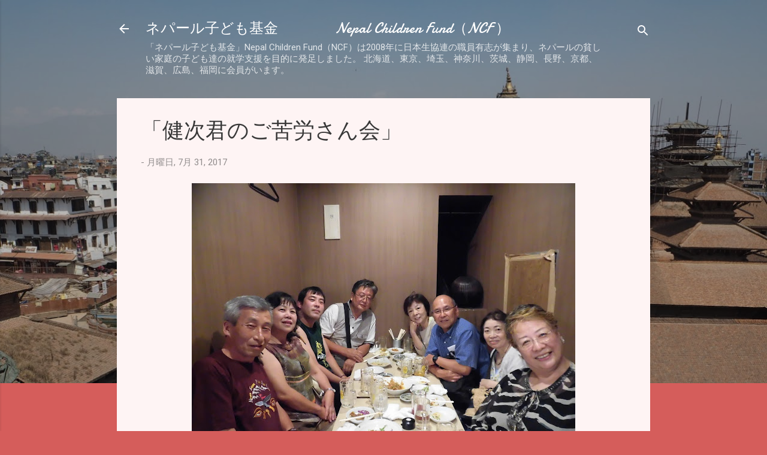

--- FILE ---
content_type: text/html; charset=UTF-8
request_url: http://ncf.yuukoharada.com/2017/07/blog-post_31.html
body_size: 25467
content:
<!DOCTYPE html>
<html dir='ltr' lang='ja'>
<head>
<meta content='width=device-width, initial-scale=1' name='viewport'/>
<title>&#12300;健次君のご苦労さん会&#12301;</title>
<meta content='text/html; charset=UTF-8' http-equiv='Content-Type'/>
<!-- Chrome, Firefox OS and Opera -->
<meta content='#d55d5b' name='theme-color'/>
<!-- Windows Phone -->
<meta content='#d55d5b' name='msapplication-navbutton-color'/>
<meta content='blogger' name='generator'/>
<link href='http://ncf.yuukoharada.com/favicon.ico' rel='icon' type='image/x-icon'/>
<link href='http://ncf.yuukoharada.com/2017/07/blog-post_31.html' rel='canonical'/>
<link rel="alternate" type="application/atom+xml" title="ネパール子ども基金&#12288;&#12288;&#12288;&#12288;Nepal Children Fund&#65288;NCF &#65289; - Atom" href="http://ncf.yuukoharada.com/feeds/posts/default" />
<link rel="alternate" type="application/rss+xml" title="ネパール子ども基金&#12288;&#12288;&#12288;&#12288;Nepal Children Fund&#65288;NCF &#65289; - RSS" href="http://ncf.yuukoharada.com/feeds/posts/default?alt=rss" />
<link rel="service.post" type="application/atom+xml" title="ネパール子ども基金&#12288;&#12288;&#12288;&#12288;Nepal Children Fund&#65288;NCF &#65289; - Atom" href="https://www.blogger.com/feeds/1488077452734590130/posts/default" />

<link rel="alternate" type="application/atom+xml" title="ネパール子ども基金&#12288;&#12288;&#12288;&#12288;Nepal Children Fund&#65288;NCF &#65289; - Atom" href="http://ncf.yuukoharada.com/feeds/5911760196184245079/comments/default" />
<!--Can't find substitution for tag [blog.ieCssRetrofitLinks]-->
<link href='https://blogger.googleusercontent.com/img/b/R29vZ2xl/AVvXsEj0K6KWOovJUg403l1gFl7sWMX4Js-8cdUsnKglToMRZoHuJScbvzJy3oeLJhmNQLC_sgfaTewxWVIqNNL8tXWatwxV8xKeu_BDRGmNtyoUUQ7ayHjuReduqEezQejMvhg7X-opT2eiyF98/s640/%25E5%2581%25A5%25E6%25AC%25A1%25E3%2581%25AE%25E3%2581%2594%25E8%258B%25A6%25E5%258A%25B4%25E6%25A7%2598%25E4%25BC%259A.JPG' rel='image_src'/>
<meta content='http://ncf.yuukoharada.com/2017/07/blog-post_31.html' property='og:url'/>
<meta content='「健次君のご苦労さん会」' property='og:title'/>
<meta content='     「ネパール子ども基金（NCF）」代表の西村さんの呼びかけで、健次の帰国を祝って「ご苦労さん会」が開かれました。   そこでの話し合いの内容をお知らせします。みなさんもHEE-NEPからの「里子教育支援制度についてのお願い」で何か気づいたことや健次の報告への質問などがあり...' property='og:description'/>
<meta content='https://blogger.googleusercontent.com/img/b/R29vZ2xl/AVvXsEj0K6KWOovJUg403l1gFl7sWMX4Js-8cdUsnKglToMRZoHuJScbvzJy3oeLJhmNQLC_sgfaTewxWVIqNNL8tXWatwxV8xKeu_BDRGmNtyoUUQ7ayHjuReduqEezQejMvhg7X-opT2eiyF98/w1200-h630-p-k-no-nu/%25E5%2581%25A5%25E6%25AC%25A1%25E3%2581%25AE%25E3%2581%2594%25E8%258B%25A6%25E5%258A%25B4%25E6%25A7%2598%25E4%25BC%259A.JPG' property='og:image'/>
<style type='text/css'>@font-face{font-family:'Allerta';font-style:normal;font-weight:400;font-display:swap;src:url(//fonts.gstatic.com/s/allerta/v19/TwMO-IAHRlkbx940YnYXSCiN9uc.woff2)format('woff2');unicode-range:U+0000-00FF,U+0131,U+0152-0153,U+02BB-02BC,U+02C6,U+02DA,U+02DC,U+0304,U+0308,U+0329,U+2000-206F,U+20AC,U+2122,U+2191,U+2193,U+2212,U+2215,U+FEFF,U+FFFD;}@font-face{font-family:'Damion';font-style:normal;font-weight:400;font-display:swap;src:url(//fonts.gstatic.com/s/damion/v15/hv-XlzJ3KEUe_YZkZGw2EzJwV9J-.woff2)format('woff2');unicode-range:U+0100-02BA,U+02BD-02C5,U+02C7-02CC,U+02CE-02D7,U+02DD-02FF,U+0304,U+0308,U+0329,U+1D00-1DBF,U+1E00-1E9F,U+1EF2-1EFF,U+2020,U+20A0-20AB,U+20AD-20C0,U+2113,U+2C60-2C7F,U+A720-A7FF;}@font-face{font-family:'Damion';font-style:normal;font-weight:400;font-display:swap;src:url(//fonts.gstatic.com/s/damion/v15/hv-XlzJ3KEUe_YZkamw2EzJwVw.woff2)format('woff2');unicode-range:U+0000-00FF,U+0131,U+0152-0153,U+02BB-02BC,U+02C6,U+02DA,U+02DC,U+0304,U+0308,U+0329,U+2000-206F,U+20AC,U+2122,U+2191,U+2193,U+2212,U+2215,U+FEFF,U+FFFD;}@font-face{font-family:'Roboto';font-style:italic;font-weight:300;font-stretch:100%;font-display:swap;src:url(//fonts.gstatic.com/s/roboto/v50/KFOKCnqEu92Fr1Mu53ZEC9_Vu3r1gIhOszmOClHrs6ljXfMMLt_QuAX-k3Yi128m0kN2.woff2)format('woff2');unicode-range:U+0460-052F,U+1C80-1C8A,U+20B4,U+2DE0-2DFF,U+A640-A69F,U+FE2E-FE2F;}@font-face{font-family:'Roboto';font-style:italic;font-weight:300;font-stretch:100%;font-display:swap;src:url(//fonts.gstatic.com/s/roboto/v50/KFOKCnqEu92Fr1Mu53ZEC9_Vu3r1gIhOszmOClHrs6ljXfMMLt_QuAz-k3Yi128m0kN2.woff2)format('woff2');unicode-range:U+0301,U+0400-045F,U+0490-0491,U+04B0-04B1,U+2116;}@font-face{font-family:'Roboto';font-style:italic;font-weight:300;font-stretch:100%;font-display:swap;src:url(//fonts.gstatic.com/s/roboto/v50/KFOKCnqEu92Fr1Mu53ZEC9_Vu3r1gIhOszmOClHrs6ljXfMMLt_QuAT-k3Yi128m0kN2.woff2)format('woff2');unicode-range:U+1F00-1FFF;}@font-face{font-family:'Roboto';font-style:italic;font-weight:300;font-stretch:100%;font-display:swap;src:url(//fonts.gstatic.com/s/roboto/v50/KFOKCnqEu92Fr1Mu53ZEC9_Vu3r1gIhOszmOClHrs6ljXfMMLt_QuAv-k3Yi128m0kN2.woff2)format('woff2');unicode-range:U+0370-0377,U+037A-037F,U+0384-038A,U+038C,U+038E-03A1,U+03A3-03FF;}@font-face{font-family:'Roboto';font-style:italic;font-weight:300;font-stretch:100%;font-display:swap;src:url(//fonts.gstatic.com/s/roboto/v50/KFOKCnqEu92Fr1Mu53ZEC9_Vu3r1gIhOszmOClHrs6ljXfMMLt_QuHT-k3Yi128m0kN2.woff2)format('woff2');unicode-range:U+0302-0303,U+0305,U+0307-0308,U+0310,U+0312,U+0315,U+031A,U+0326-0327,U+032C,U+032F-0330,U+0332-0333,U+0338,U+033A,U+0346,U+034D,U+0391-03A1,U+03A3-03A9,U+03B1-03C9,U+03D1,U+03D5-03D6,U+03F0-03F1,U+03F4-03F5,U+2016-2017,U+2034-2038,U+203C,U+2040,U+2043,U+2047,U+2050,U+2057,U+205F,U+2070-2071,U+2074-208E,U+2090-209C,U+20D0-20DC,U+20E1,U+20E5-20EF,U+2100-2112,U+2114-2115,U+2117-2121,U+2123-214F,U+2190,U+2192,U+2194-21AE,U+21B0-21E5,U+21F1-21F2,U+21F4-2211,U+2213-2214,U+2216-22FF,U+2308-230B,U+2310,U+2319,U+231C-2321,U+2336-237A,U+237C,U+2395,U+239B-23B7,U+23D0,U+23DC-23E1,U+2474-2475,U+25AF,U+25B3,U+25B7,U+25BD,U+25C1,U+25CA,U+25CC,U+25FB,U+266D-266F,U+27C0-27FF,U+2900-2AFF,U+2B0E-2B11,U+2B30-2B4C,U+2BFE,U+3030,U+FF5B,U+FF5D,U+1D400-1D7FF,U+1EE00-1EEFF;}@font-face{font-family:'Roboto';font-style:italic;font-weight:300;font-stretch:100%;font-display:swap;src:url(//fonts.gstatic.com/s/roboto/v50/KFOKCnqEu92Fr1Mu53ZEC9_Vu3r1gIhOszmOClHrs6ljXfMMLt_QuGb-k3Yi128m0kN2.woff2)format('woff2');unicode-range:U+0001-000C,U+000E-001F,U+007F-009F,U+20DD-20E0,U+20E2-20E4,U+2150-218F,U+2190,U+2192,U+2194-2199,U+21AF,U+21E6-21F0,U+21F3,U+2218-2219,U+2299,U+22C4-22C6,U+2300-243F,U+2440-244A,U+2460-24FF,U+25A0-27BF,U+2800-28FF,U+2921-2922,U+2981,U+29BF,U+29EB,U+2B00-2BFF,U+4DC0-4DFF,U+FFF9-FFFB,U+10140-1018E,U+10190-1019C,U+101A0,U+101D0-101FD,U+102E0-102FB,U+10E60-10E7E,U+1D2C0-1D2D3,U+1D2E0-1D37F,U+1F000-1F0FF,U+1F100-1F1AD,U+1F1E6-1F1FF,U+1F30D-1F30F,U+1F315,U+1F31C,U+1F31E,U+1F320-1F32C,U+1F336,U+1F378,U+1F37D,U+1F382,U+1F393-1F39F,U+1F3A7-1F3A8,U+1F3AC-1F3AF,U+1F3C2,U+1F3C4-1F3C6,U+1F3CA-1F3CE,U+1F3D4-1F3E0,U+1F3ED,U+1F3F1-1F3F3,U+1F3F5-1F3F7,U+1F408,U+1F415,U+1F41F,U+1F426,U+1F43F,U+1F441-1F442,U+1F444,U+1F446-1F449,U+1F44C-1F44E,U+1F453,U+1F46A,U+1F47D,U+1F4A3,U+1F4B0,U+1F4B3,U+1F4B9,U+1F4BB,U+1F4BF,U+1F4C8-1F4CB,U+1F4D6,U+1F4DA,U+1F4DF,U+1F4E3-1F4E6,U+1F4EA-1F4ED,U+1F4F7,U+1F4F9-1F4FB,U+1F4FD-1F4FE,U+1F503,U+1F507-1F50B,U+1F50D,U+1F512-1F513,U+1F53E-1F54A,U+1F54F-1F5FA,U+1F610,U+1F650-1F67F,U+1F687,U+1F68D,U+1F691,U+1F694,U+1F698,U+1F6AD,U+1F6B2,U+1F6B9-1F6BA,U+1F6BC,U+1F6C6-1F6CF,U+1F6D3-1F6D7,U+1F6E0-1F6EA,U+1F6F0-1F6F3,U+1F6F7-1F6FC,U+1F700-1F7FF,U+1F800-1F80B,U+1F810-1F847,U+1F850-1F859,U+1F860-1F887,U+1F890-1F8AD,U+1F8B0-1F8BB,U+1F8C0-1F8C1,U+1F900-1F90B,U+1F93B,U+1F946,U+1F984,U+1F996,U+1F9E9,U+1FA00-1FA6F,U+1FA70-1FA7C,U+1FA80-1FA89,U+1FA8F-1FAC6,U+1FACE-1FADC,U+1FADF-1FAE9,U+1FAF0-1FAF8,U+1FB00-1FBFF;}@font-face{font-family:'Roboto';font-style:italic;font-weight:300;font-stretch:100%;font-display:swap;src:url(//fonts.gstatic.com/s/roboto/v50/KFOKCnqEu92Fr1Mu53ZEC9_Vu3r1gIhOszmOClHrs6ljXfMMLt_QuAf-k3Yi128m0kN2.woff2)format('woff2');unicode-range:U+0102-0103,U+0110-0111,U+0128-0129,U+0168-0169,U+01A0-01A1,U+01AF-01B0,U+0300-0301,U+0303-0304,U+0308-0309,U+0323,U+0329,U+1EA0-1EF9,U+20AB;}@font-face{font-family:'Roboto';font-style:italic;font-weight:300;font-stretch:100%;font-display:swap;src:url(//fonts.gstatic.com/s/roboto/v50/KFOKCnqEu92Fr1Mu53ZEC9_Vu3r1gIhOszmOClHrs6ljXfMMLt_QuAb-k3Yi128m0kN2.woff2)format('woff2');unicode-range:U+0100-02BA,U+02BD-02C5,U+02C7-02CC,U+02CE-02D7,U+02DD-02FF,U+0304,U+0308,U+0329,U+1D00-1DBF,U+1E00-1E9F,U+1EF2-1EFF,U+2020,U+20A0-20AB,U+20AD-20C0,U+2113,U+2C60-2C7F,U+A720-A7FF;}@font-face{font-family:'Roboto';font-style:italic;font-weight:300;font-stretch:100%;font-display:swap;src:url(//fonts.gstatic.com/s/roboto/v50/KFOKCnqEu92Fr1Mu53ZEC9_Vu3r1gIhOszmOClHrs6ljXfMMLt_QuAj-k3Yi128m0g.woff2)format('woff2');unicode-range:U+0000-00FF,U+0131,U+0152-0153,U+02BB-02BC,U+02C6,U+02DA,U+02DC,U+0304,U+0308,U+0329,U+2000-206F,U+20AC,U+2122,U+2191,U+2193,U+2212,U+2215,U+FEFF,U+FFFD;}@font-face{font-family:'Roboto';font-style:normal;font-weight:400;font-stretch:100%;font-display:swap;src:url(//fonts.gstatic.com/s/roboto/v50/KFOMCnqEu92Fr1ME7kSn66aGLdTylUAMQXC89YmC2DPNWubEbVmZiAr0klQmz24O0g.woff2)format('woff2');unicode-range:U+0460-052F,U+1C80-1C8A,U+20B4,U+2DE0-2DFF,U+A640-A69F,U+FE2E-FE2F;}@font-face{font-family:'Roboto';font-style:normal;font-weight:400;font-stretch:100%;font-display:swap;src:url(//fonts.gstatic.com/s/roboto/v50/KFOMCnqEu92Fr1ME7kSn66aGLdTylUAMQXC89YmC2DPNWubEbVmQiAr0klQmz24O0g.woff2)format('woff2');unicode-range:U+0301,U+0400-045F,U+0490-0491,U+04B0-04B1,U+2116;}@font-face{font-family:'Roboto';font-style:normal;font-weight:400;font-stretch:100%;font-display:swap;src:url(//fonts.gstatic.com/s/roboto/v50/KFOMCnqEu92Fr1ME7kSn66aGLdTylUAMQXC89YmC2DPNWubEbVmYiAr0klQmz24O0g.woff2)format('woff2');unicode-range:U+1F00-1FFF;}@font-face{font-family:'Roboto';font-style:normal;font-weight:400;font-stretch:100%;font-display:swap;src:url(//fonts.gstatic.com/s/roboto/v50/KFOMCnqEu92Fr1ME7kSn66aGLdTylUAMQXC89YmC2DPNWubEbVmXiAr0klQmz24O0g.woff2)format('woff2');unicode-range:U+0370-0377,U+037A-037F,U+0384-038A,U+038C,U+038E-03A1,U+03A3-03FF;}@font-face{font-family:'Roboto';font-style:normal;font-weight:400;font-stretch:100%;font-display:swap;src:url(//fonts.gstatic.com/s/roboto/v50/KFOMCnqEu92Fr1ME7kSn66aGLdTylUAMQXC89YmC2DPNWubEbVnoiAr0klQmz24O0g.woff2)format('woff2');unicode-range:U+0302-0303,U+0305,U+0307-0308,U+0310,U+0312,U+0315,U+031A,U+0326-0327,U+032C,U+032F-0330,U+0332-0333,U+0338,U+033A,U+0346,U+034D,U+0391-03A1,U+03A3-03A9,U+03B1-03C9,U+03D1,U+03D5-03D6,U+03F0-03F1,U+03F4-03F5,U+2016-2017,U+2034-2038,U+203C,U+2040,U+2043,U+2047,U+2050,U+2057,U+205F,U+2070-2071,U+2074-208E,U+2090-209C,U+20D0-20DC,U+20E1,U+20E5-20EF,U+2100-2112,U+2114-2115,U+2117-2121,U+2123-214F,U+2190,U+2192,U+2194-21AE,U+21B0-21E5,U+21F1-21F2,U+21F4-2211,U+2213-2214,U+2216-22FF,U+2308-230B,U+2310,U+2319,U+231C-2321,U+2336-237A,U+237C,U+2395,U+239B-23B7,U+23D0,U+23DC-23E1,U+2474-2475,U+25AF,U+25B3,U+25B7,U+25BD,U+25C1,U+25CA,U+25CC,U+25FB,U+266D-266F,U+27C0-27FF,U+2900-2AFF,U+2B0E-2B11,U+2B30-2B4C,U+2BFE,U+3030,U+FF5B,U+FF5D,U+1D400-1D7FF,U+1EE00-1EEFF;}@font-face{font-family:'Roboto';font-style:normal;font-weight:400;font-stretch:100%;font-display:swap;src:url(//fonts.gstatic.com/s/roboto/v50/KFOMCnqEu92Fr1ME7kSn66aGLdTylUAMQXC89YmC2DPNWubEbVn6iAr0klQmz24O0g.woff2)format('woff2');unicode-range:U+0001-000C,U+000E-001F,U+007F-009F,U+20DD-20E0,U+20E2-20E4,U+2150-218F,U+2190,U+2192,U+2194-2199,U+21AF,U+21E6-21F0,U+21F3,U+2218-2219,U+2299,U+22C4-22C6,U+2300-243F,U+2440-244A,U+2460-24FF,U+25A0-27BF,U+2800-28FF,U+2921-2922,U+2981,U+29BF,U+29EB,U+2B00-2BFF,U+4DC0-4DFF,U+FFF9-FFFB,U+10140-1018E,U+10190-1019C,U+101A0,U+101D0-101FD,U+102E0-102FB,U+10E60-10E7E,U+1D2C0-1D2D3,U+1D2E0-1D37F,U+1F000-1F0FF,U+1F100-1F1AD,U+1F1E6-1F1FF,U+1F30D-1F30F,U+1F315,U+1F31C,U+1F31E,U+1F320-1F32C,U+1F336,U+1F378,U+1F37D,U+1F382,U+1F393-1F39F,U+1F3A7-1F3A8,U+1F3AC-1F3AF,U+1F3C2,U+1F3C4-1F3C6,U+1F3CA-1F3CE,U+1F3D4-1F3E0,U+1F3ED,U+1F3F1-1F3F3,U+1F3F5-1F3F7,U+1F408,U+1F415,U+1F41F,U+1F426,U+1F43F,U+1F441-1F442,U+1F444,U+1F446-1F449,U+1F44C-1F44E,U+1F453,U+1F46A,U+1F47D,U+1F4A3,U+1F4B0,U+1F4B3,U+1F4B9,U+1F4BB,U+1F4BF,U+1F4C8-1F4CB,U+1F4D6,U+1F4DA,U+1F4DF,U+1F4E3-1F4E6,U+1F4EA-1F4ED,U+1F4F7,U+1F4F9-1F4FB,U+1F4FD-1F4FE,U+1F503,U+1F507-1F50B,U+1F50D,U+1F512-1F513,U+1F53E-1F54A,U+1F54F-1F5FA,U+1F610,U+1F650-1F67F,U+1F687,U+1F68D,U+1F691,U+1F694,U+1F698,U+1F6AD,U+1F6B2,U+1F6B9-1F6BA,U+1F6BC,U+1F6C6-1F6CF,U+1F6D3-1F6D7,U+1F6E0-1F6EA,U+1F6F0-1F6F3,U+1F6F7-1F6FC,U+1F700-1F7FF,U+1F800-1F80B,U+1F810-1F847,U+1F850-1F859,U+1F860-1F887,U+1F890-1F8AD,U+1F8B0-1F8BB,U+1F8C0-1F8C1,U+1F900-1F90B,U+1F93B,U+1F946,U+1F984,U+1F996,U+1F9E9,U+1FA00-1FA6F,U+1FA70-1FA7C,U+1FA80-1FA89,U+1FA8F-1FAC6,U+1FACE-1FADC,U+1FADF-1FAE9,U+1FAF0-1FAF8,U+1FB00-1FBFF;}@font-face{font-family:'Roboto';font-style:normal;font-weight:400;font-stretch:100%;font-display:swap;src:url(//fonts.gstatic.com/s/roboto/v50/KFOMCnqEu92Fr1ME7kSn66aGLdTylUAMQXC89YmC2DPNWubEbVmbiAr0klQmz24O0g.woff2)format('woff2');unicode-range:U+0102-0103,U+0110-0111,U+0128-0129,U+0168-0169,U+01A0-01A1,U+01AF-01B0,U+0300-0301,U+0303-0304,U+0308-0309,U+0323,U+0329,U+1EA0-1EF9,U+20AB;}@font-face{font-family:'Roboto';font-style:normal;font-weight:400;font-stretch:100%;font-display:swap;src:url(//fonts.gstatic.com/s/roboto/v50/KFOMCnqEu92Fr1ME7kSn66aGLdTylUAMQXC89YmC2DPNWubEbVmaiAr0klQmz24O0g.woff2)format('woff2');unicode-range:U+0100-02BA,U+02BD-02C5,U+02C7-02CC,U+02CE-02D7,U+02DD-02FF,U+0304,U+0308,U+0329,U+1D00-1DBF,U+1E00-1E9F,U+1EF2-1EFF,U+2020,U+20A0-20AB,U+20AD-20C0,U+2113,U+2C60-2C7F,U+A720-A7FF;}@font-face{font-family:'Roboto';font-style:normal;font-weight:400;font-stretch:100%;font-display:swap;src:url(//fonts.gstatic.com/s/roboto/v50/KFOMCnqEu92Fr1ME7kSn66aGLdTylUAMQXC89YmC2DPNWubEbVmUiAr0klQmz24.woff2)format('woff2');unicode-range:U+0000-00FF,U+0131,U+0152-0153,U+02BB-02BC,U+02C6,U+02DA,U+02DC,U+0304,U+0308,U+0329,U+2000-206F,U+20AC,U+2122,U+2191,U+2193,U+2212,U+2215,U+FEFF,U+FFFD;}</style>
<style id='page-skin-1' type='text/css'><!--
/*! normalize.css v3.0.1 | MIT License | git.io/normalize */html{font-family:sans-serif;-ms-text-size-adjust:100%;-webkit-text-size-adjust:100%}body{margin:0}article,aside,details,figcaption,figure,footer,header,hgroup,main,nav,section,summary{display:block}audio,canvas,progress,video{display:inline-block;vertical-align:baseline}audio:not([controls]){display:none;height:0}[hidden],template{display:none}a{background:transparent}a:active,a:hover{outline:0}abbr[title]{border-bottom:1px dotted}b,strong{font-weight:bold}dfn{font-style:italic}h1{font-size:2em;margin:.67em 0}mark{background:#ff0;color:#000}small{font-size:80%}sub,sup{font-size:75%;line-height:0;position:relative;vertical-align:baseline}sup{top:-0.5em}sub{bottom:-0.25em}img{border:0}svg:not(:root){overflow:hidden}figure{margin:1em 40px}hr{-moz-box-sizing:content-box;box-sizing:content-box;height:0}pre{overflow:auto}code,kbd,pre,samp{font-family:monospace,monospace;font-size:1em}button,input,optgroup,select,textarea{color:inherit;font:inherit;margin:0}button{overflow:visible}button,select{text-transform:none}button,html input[type="button"],input[type="reset"],input[type="submit"]{-webkit-appearance:button;cursor:pointer}button[disabled],html input[disabled]{cursor:default}button::-moz-focus-inner,input::-moz-focus-inner{border:0;padding:0}input{line-height:normal}input[type="checkbox"],input[type="radio"]{box-sizing:border-box;padding:0}input[type="number"]::-webkit-inner-spin-button,input[type="number"]::-webkit-outer-spin-button{height:auto}input[type="search"]{-webkit-appearance:textfield;-moz-box-sizing:content-box;-webkit-box-sizing:content-box;box-sizing:content-box}input[type="search"]::-webkit-search-cancel-button,input[type="search"]::-webkit-search-decoration{-webkit-appearance:none}fieldset{border:1px solid #c0c0c0;margin:0 2px;padding:.35em .625em .75em}legend{border:0;padding:0}textarea{overflow:auto}optgroup{font-weight:bold}table{border-collapse:collapse;border-spacing:0}td,th{padding:0}
/*!************************************************
* Blogger Template Style
* Name: Contempo
**************************************************/
body{
overflow-wrap:break-word;
word-break:break-word;
word-wrap:break-word
}
.hidden{
display:none
}
.invisible{
visibility:hidden
}
.container::after,.float-container::after{
clear:both;
content:"";
display:table
}
.clearboth{
clear:both
}
#comments .comment .comment-actions,.subscribe-popup .FollowByEmail .follow-by-email-submit,.widget.Profile .profile-link,.widget.Profile .profile-link.visit-profile{
background:0 0;
border:0;
box-shadow:none;
color:#c43b38;
cursor:pointer;
font-size:14px;
font-weight:700;
outline:0;
text-decoration:none;
text-transform:uppercase;
width:auto
}
.dim-overlay{
background-color:rgba(0,0,0,.54);
height:100vh;
left:0;
position:fixed;
top:0;
width:100%
}
#sharing-dim-overlay{
background-color:transparent
}
input::-ms-clear{
display:none
}
.blogger-logo,.svg-icon-24.blogger-logo{
fill:#ff9800;
opacity:1
}
.loading-spinner-large{
-webkit-animation:mspin-rotate 1.568s infinite linear;
animation:mspin-rotate 1.568s infinite linear;
height:48px;
overflow:hidden;
position:absolute;
width:48px;
z-index:200
}
.loading-spinner-large>div{
-webkit-animation:mspin-revrot 5332ms infinite steps(4);
animation:mspin-revrot 5332ms infinite steps(4)
}
.loading-spinner-large>div>div{
-webkit-animation:mspin-singlecolor-large-film 1333ms infinite steps(81);
animation:mspin-singlecolor-large-film 1333ms infinite steps(81);
background-size:100%;
height:48px;
width:3888px
}
.mspin-black-large>div>div,.mspin-grey_54-large>div>div{
background-image:url(https://www.blogblog.com/indie/mspin_black_large.svg)
}
.mspin-white-large>div>div{
background-image:url(https://www.blogblog.com/indie/mspin_white_large.svg)
}
.mspin-grey_54-large{
opacity:.54
}
@-webkit-keyframes mspin-singlecolor-large-film{
from{
-webkit-transform:translateX(0);
transform:translateX(0)
}
to{
-webkit-transform:translateX(-3888px);
transform:translateX(-3888px)
}
}
@keyframes mspin-singlecolor-large-film{
from{
-webkit-transform:translateX(0);
transform:translateX(0)
}
to{
-webkit-transform:translateX(-3888px);
transform:translateX(-3888px)
}
}
@-webkit-keyframes mspin-rotate{
from{
-webkit-transform:rotate(0);
transform:rotate(0)
}
to{
-webkit-transform:rotate(360deg);
transform:rotate(360deg)
}
}
@keyframes mspin-rotate{
from{
-webkit-transform:rotate(0);
transform:rotate(0)
}
to{
-webkit-transform:rotate(360deg);
transform:rotate(360deg)
}
}
@-webkit-keyframes mspin-revrot{
from{
-webkit-transform:rotate(0);
transform:rotate(0)
}
to{
-webkit-transform:rotate(-360deg);
transform:rotate(-360deg)
}
}
@keyframes mspin-revrot{
from{
-webkit-transform:rotate(0);
transform:rotate(0)
}
to{
-webkit-transform:rotate(-360deg);
transform:rotate(-360deg)
}
}
.skip-navigation{
background-color:#fff;
box-sizing:border-box;
color:#000;
display:block;
height:0;
left:0;
line-height:50px;
overflow:hidden;
padding-top:0;
position:fixed;
text-align:center;
top:0;
-webkit-transition:box-shadow .3s,height .3s,padding-top .3s;
transition:box-shadow .3s,height .3s,padding-top .3s;
width:100%;
z-index:900
}
.skip-navigation:focus{
box-shadow:0 4px 5px 0 rgba(0,0,0,.14),0 1px 10px 0 rgba(0,0,0,.12),0 2px 4px -1px rgba(0,0,0,.2);
height:50px
}
#main{
outline:0
}
.main-heading{
position:absolute;
clip:rect(1px,1px,1px,1px);
padding:0;
border:0;
height:1px;
width:1px;
overflow:hidden
}
.Attribution{
margin-top:1em;
text-align:center
}
.Attribution .blogger img,.Attribution .blogger svg{
vertical-align:bottom
}
.Attribution .blogger img{
margin-right:.5em
}
.Attribution div{
line-height:24px;
margin-top:.5em
}
.Attribution .copyright,.Attribution .image-attribution{
font-size:.7em;
margin-top:1.5em
}
.BLOG_mobile_video_class{
display:none
}
.bg-photo{
background-attachment:scroll!important
}
body .CSS_LIGHTBOX{
z-index:900
}
.extendable .show-less,.extendable .show-more{
border-color:#c43b38;
color:#c43b38;
margin-top:8px
}
.extendable .show-less.hidden,.extendable .show-more.hidden{
display:none
}
.inline-ad{
display:none;
max-width:100%;
overflow:hidden
}
.adsbygoogle{
display:block
}
#cookieChoiceInfo{
bottom:0;
top:auto
}
iframe.b-hbp-video{
border:0
}
.post-body img{
max-width:100%
}
.post-body iframe{
max-width:100%
}
.post-body a[imageanchor="1"]{
display:inline-block
}
.byline{
margin-right:1em
}
.byline:last-child{
margin-right:0
}
.link-copied-dialog{
max-width:520px;
outline:0
}
.link-copied-dialog .modal-dialog-buttons{
margin-top:8px
}
.link-copied-dialog .goog-buttonset-default{
background:0 0;
border:0
}
.link-copied-dialog .goog-buttonset-default:focus{
outline:0
}
.paging-control-container{
margin-bottom:16px
}
.paging-control-container .paging-control{
display:inline-block
}
.paging-control-container .comment-range-text::after,.paging-control-container .paging-control{
color:#c43b38
}
.paging-control-container .comment-range-text,.paging-control-container .paging-control{
margin-right:8px
}
.paging-control-container .comment-range-text::after,.paging-control-container .paging-control::after{
content:"\b7";
cursor:default;
padding-left:8px;
pointer-events:none
}
.paging-control-container .comment-range-text:last-child::after,.paging-control-container .paging-control:last-child::after{
content:none
}
.byline.reactions iframe{
height:20px
}
.b-notification{
color:#000;
background-color:#fff;
border-bottom:solid 1px #000;
box-sizing:border-box;
padding:16px 32px;
text-align:center
}
.b-notification.visible{
-webkit-transition:margin-top .3s cubic-bezier(.4,0,.2,1);
transition:margin-top .3s cubic-bezier(.4,0,.2,1)
}
.b-notification.invisible{
position:absolute
}
.b-notification-close{
position:absolute;
right:8px;
top:8px
}
.no-posts-message{
line-height:40px;
text-align:center
}
@media screen and (max-width:800px){
body.item-view .post-body a[imageanchor="1"][style*="float: left;"],body.item-view .post-body a[imageanchor="1"][style*="float: right;"]{
float:none!important;
clear:none!important
}
body.item-view .post-body a[imageanchor="1"] img{
display:block;
height:auto;
margin:0 auto
}
body.item-view .post-body>.separator:first-child>a[imageanchor="1"]:first-child{
margin-top:20px
}
.post-body a[imageanchor]{
display:block
}
body.item-view .post-body a[imageanchor="1"]{
margin-left:0!important;
margin-right:0!important
}
body.item-view .post-body a[imageanchor="1"]+a[imageanchor="1"]{
margin-top:16px
}
}
.item-control{
display:none
}
#comments{
border-top:1px dashed rgba(0,0,0,.54);
margin-top:20px;
padding:20px
}
#comments .comment-thread ol{
margin:0;
padding-left:0;
padding-left:0
}
#comments .comment .comment-replybox-single,#comments .comment-thread .comment-replies{
margin-left:60px
}
#comments .comment-thread .thread-count{
display:none
}
#comments .comment{
list-style-type:none;
padding:0 0 30px;
position:relative
}
#comments .comment .comment{
padding-bottom:8px
}
.comment .avatar-image-container{
position:absolute
}
.comment .avatar-image-container img{
border-radius:50%
}
.avatar-image-container svg,.comment .avatar-image-container .avatar-icon{
border-radius:50%;
border:solid 1px #737373;
box-sizing:border-box;
fill:#737373;
height:35px;
margin:0;
padding:7px;
width:35px
}
.comment .comment-block{
margin-top:10px;
margin-left:60px;
padding-bottom:0
}
#comments .comment-author-header-wrapper{
margin-left:40px
}
#comments .comment .thread-expanded .comment-block{
padding-bottom:20px
}
#comments .comment .comment-header .user,#comments .comment .comment-header .user a{
color:#383838;
font-style:normal;
font-weight:700
}
#comments .comment .comment-actions{
bottom:0;
margin-bottom:15px;
position:absolute
}
#comments .comment .comment-actions>*{
margin-right:8px
}
#comments .comment .comment-header .datetime{
bottom:0;
color:rgba(56,56,56,.54);
display:inline-block;
font-size:13px;
font-style:italic;
margin-left:8px
}
#comments .comment .comment-footer .comment-timestamp a,#comments .comment .comment-header .datetime a{
color:rgba(56,56,56,.54)
}
#comments .comment .comment-content,.comment .comment-body{
margin-top:12px;
word-break:break-word
}
.comment-body{
margin-bottom:12px
}
#comments.embed[data-num-comments="0"]{
border:0;
margin-top:0;
padding-top:0
}
#comments.embed[data-num-comments="0"] #comment-post-message,#comments.embed[data-num-comments="0"] div.comment-form>p,#comments.embed[data-num-comments="0"] p.comment-footer{
display:none
}
#comment-editor-src{
display:none
}
.comments .comments-content .loadmore.loaded{
max-height:0;
opacity:0;
overflow:hidden
}
.extendable .remaining-items{
height:0;
overflow:hidden;
-webkit-transition:height .3s cubic-bezier(.4,0,.2,1);
transition:height .3s cubic-bezier(.4,0,.2,1)
}
.extendable .remaining-items.expanded{
height:auto
}
.svg-icon-24,.svg-icon-24-button{
cursor:pointer;
height:24px;
width:24px;
min-width:24px
}
.touch-icon{
margin:-12px;
padding:12px
}
.touch-icon:active,.touch-icon:focus{
background-color:rgba(153,153,153,.4);
border-radius:50%
}
svg:not(:root).touch-icon{
overflow:visible
}
html[dir=rtl] .rtl-reversible-icon{
-webkit-transform:scaleX(-1);
-ms-transform:scaleX(-1);
transform:scaleX(-1)
}
.svg-icon-24-button,.touch-icon-button{
background:0 0;
border:0;
margin:0;
outline:0;
padding:0
}
.touch-icon-button .touch-icon:active,.touch-icon-button .touch-icon:focus{
background-color:transparent
}
.touch-icon-button:active .touch-icon,.touch-icon-button:focus .touch-icon{
background-color:rgba(153,153,153,.4);
border-radius:50%
}
.Profile .default-avatar-wrapper .avatar-icon{
border-radius:50%;
border:solid 1px #737373;
box-sizing:border-box;
fill:#737373;
margin:0
}
.Profile .individual .default-avatar-wrapper .avatar-icon{
padding:25px
}
.Profile .individual .avatar-icon,.Profile .individual .profile-img{
height:120px;
width:120px
}
.Profile .team .default-avatar-wrapper .avatar-icon{
padding:8px
}
.Profile .team .avatar-icon,.Profile .team .default-avatar-wrapper,.Profile .team .profile-img{
height:40px;
width:40px
}
.snippet-container{
margin:0;
position:relative;
overflow:hidden
}
.snippet-fade{
bottom:0;
box-sizing:border-box;
position:absolute;
width:96px
}
.snippet-fade{
right:0
}
.snippet-fade:after{
content:"\2026"
}
.snippet-fade:after{
float:right
}
.post-bottom{
-webkit-box-align:center;
-webkit-align-items:center;
-ms-flex-align:center;
align-items:center;
display:-webkit-box;
display:-webkit-flex;
display:-ms-flexbox;
display:flex;
-webkit-flex-wrap:wrap;
-ms-flex-wrap:wrap;
flex-wrap:wrap
}
.post-footer{
-webkit-box-flex:1;
-webkit-flex:1 1 auto;
-ms-flex:1 1 auto;
flex:1 1 auto;
-webkit-flex-wrap:wrap;
-ms-flex-wrap:wrap;
flex-wrap:wrap;
-webkit-box-ordinal-group:2;
-webkit-order:1;
-ms-flex-order:1;
order:1
}
.post-footer>*{
-webkit-box-flex:0;
-webkit-flex:0 1 auto;
-ms-flex:0 1 auto;
flex:0 1 auto
}
.post-footer .byline:last-child{
margin-right:1em
}
.jump-link{
-webkit-box-flex:0;
-webkit-flex:0 0 auto;
-ms-flex:0 0 auto;
flex:0 0 auto;
-webkit-box-ordinal-group:3;
-webkit-order:2;
-ms-flex-order:2;
order:2
}
.centered-top-container.sticky{
left:0;
position:fixed;
right:0;
top:0;
width:auto;
z-index:50;
-webkit-transition-property:opacity,-webkit-transform;
transition-property:opacity,-webkit-transform;
transition-property:transform,opacity;
transition-property:transform,opacity,-webkit-transform;
-webkit-transition-duration:.2s;
transition-duration:.2s;
-webkit-transition-timing-function:cubic-bezier(.4,0,.2,1);
transition-timing-function:cubic-bezier(.4,0,.2,1)
}
.centered-top-placeholder{
display:none
}
.collapsed-header .centered-top-placeholder{
display:block
}
.centered-top-container .Header .replaced h1,.centered-top-placeholder .Header .replaced h1{
display:none
}
.centered-top-container.sticky .Header .replaced h1{
display:block
}
.centered-top-container.sticky .Header .header-widget{
background:0 0
}
.centered-top-container.sticky .Header .header-image-wrapper{
display:none
}
.centered-top-container img,.centered-top-placeholder img{
max-width:100%
}
.collapsible{
-webkit-transition:height .3s cubic-bezier(.4,0,.2,1);
transition:height .3s cubic-bezier(.4,0,.2,1)
}
.collapsible,.collapsible>summary{
display:block;
overflow:hidden
}
.collapsible>:not(summary){
display:none
}
.collapsible[open]>:not(summary){
display:block
}
.collapsible:focus,.collapsible>summary:focus{
outline:0
}
.collapsible>summary{
cursor:pointer;
display:block;
padding:0
}
.collapsible:focus>summary,.collapsible>summary:focus{
background-color:transparent
}
.collapsible>summary::-webkit-details-marker{
display:none
}
.collapsible-title{
-webkit-box-align:center;
-webkit-align-items:center;
-ms-flex-align:center;
align-items:center;
display:-webkit-box;
display:-webkit-flex;
display:-ms-flexbox;
display:flex
}
.collapsible-title .title{
-webkit-box-flex:1;
-webkit-flex:1 1 auto;
-ms-flex:1 1 auto;
flex:1 1 auto;
-webkit-box-ordinal-group:1;
-webkit-order:0;
-ms-flex-order:0;
order:0;
overflow:hidden;
text-overflow:ellipsis;
white-space:nowrap
}
.collapsible-title .chevron-down,.collapsible[open] .collapsible-title .chevron-up{
display:block
}
.collapsible-title .chevron-up,.collapsible[open] .collapsible-title .chevron-down{
display:none
}
.flat-button{
cursor:pointer;
display:inline-block;
font-weight:700;
text-transform:uppercase;
border-radius:2px;
padding:8px;
margin:-8px
}
.flat-icon-button{
background:0 0;
border:0;
margin:0;
outline:0;
padding:0;
margin:-12px;
padding:12px;
cursor:pointer;
box-sizing:content-box;
display:inline-block;
line-height:0
}
.flat-icon-button,.flat-icon-button .splash-wrapper{
border-radius:50%
}
.flat-icon-button .splash.animate{
-webkit-animation-duration:.3s;
animation-duration:.3s
}
.overflowable-container{
max-height:46px;
overflow:hidden;
position:relative
}
.overflow-button{
cursor:pointer
}
#overflowable-dim-overlay{
background:0 0
}
.overflow-popup{
box-shadow:0 2px 2px 0 rgba(0,0,0,.14),0 3px 1px -2px rgba(0,0,0,.2),0 1px 5px 0 rgba(0,0,0,.12);
background-color:#fef4f4;
left:0;
max-width:calc(100% - 32px);
position:absolute;
top:0;
visibility:hidden;
z-index:101
}
.overflow-popup ul{
list-style:none
}
.overflow-popup .tabs li,.overflow-popup li{
display:block;
height:auto
}
.overflow-popup .tabs li{
padding-left:0;
padding-right:0
}
.overflow-button.hidden,.overflow-popup .tabs li.hidden,.overflow-popup li.hidden{
display:none
}
.pill-button{
background:0 0;
border:1px solid;
border-radius:12px;
cursor:pointer;
display:inline-block;
padding:4px 16px;
text-transform:uppercase
}
.ripple{
position:relative
}
.ripple>*{
z-index:1
}
.splash-wrapper{
bottom:0;
left:0;
overflow:hidden;
pointer-events:none;
position:absolute;
right:0;
top:0;
z-index:0
}
.splash{
background:#ccc;
border-radius:100%;
display:block;
opacity:.6;
position:absolute;
-webkit-transform:scale(0);
-ms-transform:scale(0);
transform:scale(0)
}
.splash.animate{
-webkit-animation:ripple-effect .4s linear;
animation:ripple-effect .4s linear
}
@-webkit-keyframes ripple-effect{
100%{
opacity:0;
-webkit-transform:scale(2.5);
transform:scale(2.5)
}
}
@keyframes ripple-effect{
100%{
opacity:0;
-webkit-transform:scale(2.5);
transform:scale(2.5)
}
}
.search{
display:-webkit-box;
display:-webkit-flex;
display:-ms-flexbox;
display:flex;
line-height:24px;
width:24px
}
.search.focused{
width:100%
}
.search.focused .section{
width:100%
}
.search form{
z-index:101
}
.search h3{
display:none
}
.search form{
display:-webkit-box;
display:-webkit-flex;
display:-ms-flexbox;
display:flex;
-webkit-box-flex:1;
-webkit-flex:1 0 0;
-ms-flex:1 0 0px;
flex:1 0 0;
border-bottom:solid 1px transparent;
padding-bottom:8px
}
.search form>*{
display:none
}
.search.focused form>*{
display:block
}
.search .search-input label{
display:none
}
.centered-top-placeholder.cloned .search form{
z-index:30
}
.search.focused form{
border-color:#ffffff;
position:relative;
width:auto
}
.collapsed-header .centered-top-container .search.focused form{
border-bottom-color:transparent
}
.search-expand{
-webkit-box-flex:0;
-webkit-flex:0 0 auto;
-ms-flex:0 0 auto;
flex:0 0 auto
}
.search-expand-text{
display:none
}
.search-close{
display:inline;
vertical-align:middle
}
.search-input{
-webkit-box-flex:1;
-webkit-flex:1 0 1px;
-ms-flex:1 0 1px;
flex:1 0 1px
}
.search-input input{
background:0 0;
border:0;
box-sizing:border-box;
color:#ffffff;
display:inline-block;
outline:0;
width:calc(100% - 48px)
}
.search-input input.no-cursor{
color:transparent;
text-shadow:0 0 0 #ffffff
}
.collapsed-header .centered-top-container .search-action,.collapsed-header .centered-top-container .search-input input{
color:#383838
}
.collapsed-header .centered-top-container .search-input input.no-cursor{
color:transparent;
text-shadow:0 0 0 #383838
}
.collapsed-header .centered-top-container .search-input input.no-cursor:focus,.search-input input.no-cursor:focus{
outline:0
}
.search-focused>*{
visibility:hidden
}
.search-focused .search,.search-focused .search-icon{
visibility:visible
}
.search.focused .search-action{
display:block
}
.search.focused .search-action:disabled{
opacity:.3
}
.widget.Sharing .sharing-button{
display:none
}
.widget.Sharing .sharing-buttons li{
padding:0
}
.widget.Sharing .sharing-buttons li span{
display:none
}
.post-share-buttons{
position:relative
}
.centered-bottom .share-buttons .svg-icon-24,.share-buttons .svg-icon-24{
fill:#737373
}
.sharing-open.touch-icon-button:active .touch-icon,.sharing-open.touch-icon-button:focus .touch-icon{
background-color:transparent
}
.share-buttons{
background-color:#fef4f4;
border-radius:2px;
box-shadow:0 2px 2px 0 rgba(0,0,0,.14),0 3px 1px -2px rgba(0,0,0,.2),0 1px 5px 0 rgba(0,0,0,.12);
color:#383838;
list-style:none;
margin:0;
padding:8px 0;
position:absolute;
top:-11px;
min-width:200px;
z-index:101
}
.share-buttons.hidden{
display:none
}
.sharing-button{
background:0 0;
border:0;
margin:0;
outline:0;
padding:0;
cursor:pointer
}
.share-buttons li{
margin:0;
height:48px
}
.share-buttons li:last-child{
margin-bottom:0
}
.share-buttons li .sharing-platform-button{
box-sizing:border-box;
cursor:pointer;
display:block;
height:100%;
margin-bottom:0;
padding:0 16px;
position:relative;
width:100%
}
.share-buttons li .sharing-platform-button:focus,.share-buttons li .sharing-platform-button:hover{
background-color:rgba(128,128,128,.1);
outline:0
}
.share-buttons li svg[class*=" sharing-"],.share-buttons li svg[class^=sharing-]{
position:absolute;
top:10px
}
.share-buttons li span.sharing-platform-button{
position:relative;
top:0
}
.share-buttons li .platform-sharing-text{
display:block;
font-size:16px;
line-height:48px;
white-space:nowrap
}
.share-buttons li .platform-sharing-text{
margin-left:56px
}
.sidebar-container{
background-color:#fef4f4;
max-width:284px;
overflow-y:auto;
-webkit-transition-property:-webkit-transform;
transition-property:-webkit-transform;
transition-property:transform;
transition-property:transform,-webkit-transform;
-webkit-transition-duration:.3s;
transition-duration:.3s;
-webkit-transition-timing-function:cubic-bezier(0,0,.2,1);
transition-timing-function:cubic-bezier(0,0,.2,1);
width:284px;
z-index:101;
-webkit-overflow-scrolling:touch
}
.sidebar-container .navigation{
line-height:0;
padding:16px
}
.sidebar-container .sidebar-back{
cursor:pointer
}
.sidebar-container .widget{
background:0 0;
margin:0 16px;
padding:16px 0
}
.sidebar-container .widget .title{
color:#383838;
margin:0
}
.sidebar-container .widget ul{
list-style:none;
margin:0;
padding:0
}
.sidebar-container .widget ul ul{
margin-left:1em
}
.sidebar-container .widget li{
font-size:16px;
line-height:normal
}
.sidebar-container .widget+.widget{
border-top:1px dashed #cdcdcd
}
.BlogArchive li{
margin:16px 0
}
.BlogArchive li:last-child{
margin-bottom:0
}
.Label li a{
display:inline-block
}
.BlogArchive .post-count,.Label .label-count{
float:right;
margin-left:.25em
}
.BlogArchive .post-count::before,.Label .label-count::before{
content:"("
}
.BlogArchive .post-count::after,.Label .label-count::after{
content:")"
}
.widget.Translate .skiptranslate>div{
display:block!important
}
.widget.Profile .profile-link{
display:-webkit-box;
display:-webkit-flex;
display:-ms-flexbox;
display:flex
}
.widget.Profile .team-member .default-avatar-wrapper,.widget.Profile .team-member .profile-img{
-webkit-box-flex:0;
-webkit-flex:0 0 auto;
-ms-flex:0 0 auto;
flex:0 0 auto;
margin-right:1em
}
.widget.Profile .individual .profile-link{
-webkit-box-orient:vertical;
-webkit-box-direction:normal;
-webkit-flex-direction:column;
-ms-flex-direction:column;
flex-direction:column
}
.widget.Profile .team .profile-link .profile-name{
-webkit-align-self:center;
-ms-flex-item-align:center;
align-self:center;
display:block;
-webkit-box-flex:1;
-webkit-flex:1 1 auto;
-ms-flex:1 1 auto;
flex:1 1 auto
}
.dim-overlay{
background-color:rgba(0,0,0,.54);
z-index:100
}
body.sidebar-visible{
overflow-y:hidden
}
@media screen and (max-width:1439px){
.sidebar-container{
bottom:0;
position:fixed;
top:0;
left:0;
right:auto
}
.sidebar-container.sidebar-invisible{
-webkit-transition-timing-function:cubic-bezier(.4,0,.6,1);
transition-timing-function:cubic-bezier(.4,0,.6,1);
-webkit-transform:translateX(-284px);
-ms-transform:translateX(-284px);
transform:translateX(-284px)
}
}
@media screen and (min-width:1440px){
.sidebar-container{
position:absolute;
top:0;
left:0;
right:auto
}
.sidebar-container .navigation{
display:none
}
}
.dialog{
box-shadow:0 2px 2px 0 rgba(0,0,0,.14),0 3px 1px -2px rgba(0,0,0,.2),0 1px 5px 0 rgba(0,0,0,.12);
background:#fef4f4;
box-sizing:border-box;
color:#787878;
padding:30px;
position:fixed;
text-align:center;
width:calc(100% - 24px);
z-index:101
}
.dialog input[type=email],.dialog input[type=text]{
background-color:transparent;
border:0;
border-bottom:solid 1px rgba(120,120,120,.12);
color:#787878;
display:block;
font-family:Roboto, sans-serif;
font-size:16px;
line-height:24px;
margin:auto;
padding-bottom:7px;
outline:0;
text-align:center;
width:100%
}
.dialog input[type=email]::-webkit-input-placeholder,.dialog input[type=text]::-webkit-input-placeholder{
color:#787878
}
.dialog input[type=email]::-moz-placeholder,.dialog input[type=text]::-moz-placeholder{
color:#787878
}
.dialog input[type=email]:-ms-input-placeholder,.dialog input[type=text]:-ms-input-placeholder{
color:#787878
}
.dialog input[type=email]::-ms-input-placeholder,.dialog input[type=text]::-ms-input-placeholder{
color:#787878
}
.dialog input[type=email]::placeholder,.dialog input[type=text]::placeholder{
color:#787878
}
.dialog input[type=email]:focus,.dialog input[type=text]:focus{
border-bottom:solid 2px #c43b38;
padding-bottom:6px
}
.dialog input.no-cursor{
color:transparent;
text-shadow:0 0 0 #787878
}
.dialog input.no-cursor:focus{
outline:0
}
.dialog input.no-cursor:focus{
outline:0
}
.dialog input[type=submit]{
font-family:Roboto, sans-serif
}
.dialog .goog-buttonset-default{
color:#c43b38
}
.subscribe-popup{
max-width:364px
}
.subscribe-popup h3{
color:#383838;
font-size:1.8em;
margin-top:0
}
.subscribe-popup .FollowByEmail h3{
display:none
}
.subscribe-popup .FollowByEmail .follow-by-email-submit{
color:#c43b38;
display:inline-block;
margin:0 auto;
margin-top:24px;
width:auto;
white-space:normal
}
.subscribe-popup .FollowByEmail .follow-by-email-submit:disabled{
cursor:default;
opacity:.3
}
@media (max-width:800px){
.blog-name div.widget.Subscribe{
margin-bottom:16px
}
body.item-view .blog-name div.widget.Subscribe{
margin:8px auto 16px auto;
width:100%
}
}
.tabs{
list-style:none
}
.tabs li{
display:inline-block
}
.tabs li a{
cursor:pointer;
display:inline-block;
font-weight:700;
text-transform:uppercase;
padding:12px 8px
}
.tabs .selected{
border-bottom:4px solid #5ad55d
}
.tabs .selected a{
color:#5ad55d
}
body#layout .bg-photo,body#layout .bg-photo-overlay{
display:none
}
body#layout .page_body{
padding:0;
position:relative;
top:0
}
body#layout .page{
display:inline-block;
left:inherit;
position:relative;
vertical-align:top;
width:540px
}
body#layout .centered{
max-width:954px
}
body#layout .navigation{
display:none
}
body#layout .sidebar-container{
display:inline-block;
width:40%
}
body#layout .hamburger-menu,body#layout .search{
display:none
}
.centered-top-container .svg-icon-24,body.collapsed-header .centered-top-placeholder .svg-icon-24{
fill:#ffffff
}
.sidebar-container .svg-icon-24{
fill:#737373
}
.centered-bottom .svg-icon-24,body.collapsed-header .centered-top-container .svg-icon-24{
fill:#737373
}
.centered-bottom .share-buttons .svg-icon-24,.share-buttons .svg-icon-24{
fill:#737373
}
body{
background-color:#d55d5b;
color:#787878;
font:15px Roboto, sans-serif;
margin:0;
min-height:100vh
}
img{
max-width:100%
}
h3{
color:#787878;
font-size:16px
}
a{
text-decoration:none;
color:#c43b38
}
a:visited{
color:#c43b38
}
a:hover{
color:#c43b38
}
blockquote{
color:#383838;
font:italic 300 15px Roboto, sans-serif;
font-size:x-large;
text-align:center
}
.pill-button{
font-size:12px
}
.bg-photo-container{
height:640px;
overflow:hidden;
position:absolute;
width:100%;
z-index:1
}
.bg-photo{
background:#d55d5b url(http://3.bp.blogspot.com/-eUmdV2DI7rA/WPBZtjGWayI/AAAAAAACu-M/uc94xrigKKM25NAlZK8bApuw3ObzvI_-gCK4B/s0/nepal.JPG) repeat scroll top left;
background-attachment:scroll;
background-size:cover;
-webkit-filter:blur(0px);
filter:blur(0px);
height:calc(100% + 2 * 0px);
left:0px;
position:absolute;
top:0px;
width:calc(100% + 2 * 0px)
}
.bg-photo-overlay{
background:rgba(0,0,0,.26);
background-size:cover;
height:640px;
position:absolute;
width:100%;
z-index:2
}
.hamburger-menu{
float:left;
margin-top:0
}
.sticky .hamburger-menu{
float:none;
position:absolute
}
.search{
border-bottom:solid 1px rgba(255, 255, 255, 0);
float:right;
position:relative;
-webkit-transition-property:width;
transition-property:width;
-webkit-transition-duration:.5s;
transition-duration:.5s;
-webkit-transition-timing-function:cubic-bezier(.4,0,.2,1);
transition-timing-function:cubic-bezier(.4,0,.2,1);
z-index:101
}
.search .dim-overlay{
background-color:transparent
}
.search form{
height:36px;
-webkit-transition-property:border-color;
transition-property:border-color;
-webkit-transition-delay:.5s;
transition-delay:.5s;
-webkit-transition-duration:.2s;
transition-duration:.2s;
-webkit-transition-timing-function:cubic-bezier(.4,0,.2,1);
transition-timing-function:cubic-bezier(.4,0,.2,1)
}
.search.focused{
width:calc(100% - 48px)
}
.search.focused form{
display:-webkit-box;
display:-webkit-flex;
display:-ms-flexbox;
display:flex;
-webkit-box-flex:1;
-webkit-flex:1 0 1px;
-ms-flex:1 0 1px;
flex:1 0 1px;
border-color:#ffffff;
margin-left:-24px;
padding-left:36px;
position:relative;
width:auto
}
.item-view .search,.sticky .search{
right:0;
float:none;
margin-left:0;
position:absolute
}
.item-view .search.focused,.sticky .search.focused{
width:calc(100% - 50px)
}
.item-view .search.focused form,.sticky .search.focused form{
border-bottom-color:#2d6a2e
}
.centered-top-placeholder.cloned .search form{
z-index:30
}
.search_button{
-webkit-box-flex:0;
-webkit-flex:0 0 24px;
-ms-flex:0 0 24px;
flex:0 0 24px;
-webkit-box-orient:vertical;
-webkit-box-direction:normal;
-webkit-flex-direction:column;
-ms-flex-direction:column;
flex-direction:column
}
.search_button svg{
margin-top:0
}
.search-input{
height:48px
}
.search-input input{
display:block;
color:#787878;
font:16px Roboto, sans-serif;
height:48px;
line-height:48px;
padding:0;
width:100%
}
.search-input input::-webkit-input-placeholder{
color:rgba(255, 255, 255, 0.30);
opacity:.3
}
.search-input input::-moz-placeholder{
color:rgba(255, 255, 255, 0.30);
opacity:.3
}
.search-input input:-ms-input-placeholder{
color:rgba(255, 255, 255, 0.30);
opacity:.3
}
.search-input input::-ms-input-placeholder{
color:rgba(255, 255, 255, 0.30);
opacity:.3
}
.search-input input::placeholder{
color:rgba(255, 255, 255, 0.30);
opacity:.3
}
.search-action{
background:0 0;
border:0;
color:#ffffff;
cursor:pointer;
display:none;
height:48px;
margin-top:0
}
.sticky .search-action{
color:#2d6a2e
}
.search.focused .search-action{
display:block
}
.search.focused .search-action:disabled{
opacity:.3
}
.page_body{
position:relative;
z-index:20
}
.page_body .widget{
margin-bottom:16px
}
.page_body .centered{
box-sizing:border-box;
display:-webkit-box;
display:-webkit-flex;
display:-ms-flexbox;
display:flex;
-webkit-box-orient:vertical;
-webkit-box-direction:normal;
-webkit-flex-direction:column;
-ms-flex-direction:column;
flex-direction:column;
margin:0 auto;
max-width:922px;
min-height:100vh;
padding:24px 0
}
.page_body .centered>*{
-webkit-box-flex:0;
-webkit-flex:0 0 auto;
-ms-flex:0 0 auto;
flex:0 0 auto
}
.page_body .centered>#footer{
margin-top:auto
}
.blog-name{
margin:24px 0 16px 0
}
.item-view .blog-name,.sticky .blog-name{
box-sizing:border-box;
margin-left:36px;
min-height:48px;
opacity:1;
padding-top:12px
}
.blog-name .subscribe-section-container{
margin-bottom:32px;
text-align:center;
-webkit-transition-property:opacity;
transition-property:opacity;
-webkit-transition-duration:.5s;
transition-duration:.5s
}
.item-view .blog-name .subscribe-section-container,.sticky .blog-name .subscribe-section-container{
margin:0 0 8px 0
}
.blog-name .PageList{
margin-top:16px;
padding-top:8px;
text-align:center
}
.blog-name .PageList .overflowable-contents{
width:100%
}
.blog-name .PageList h3.title{
color:#ffffff;
margin:8px auto;
text-align:center;
width:100%
}
.centered-top-container .blog-name{
-webkit-transition-property:opacity;
transition-property:opacity;
-webkit-transition-duration:.5s;
transition-duration:.5s
}
.item-view .return_link{
margin-bottom:12px;
margin-top:12px;
position:absolute
}
.item-view .blog-name{
display:-webkit-box;
display:-webkit-flex;
display:-ms-flexbox;
display:flex;
-webkit-flex-wrap:wrap;
-ms-flex-wrap:wrap;
flex-wrap:wrap;
margin:0 48px 27px 48px
}
.item-view .subscribe-section-container{
-webkit-box-flex:0;
-webkit-flex:0 0 auto;
-ms-flex:0 0 auto;
flex:0 0 auto
}
.item-view #header,.item-view .Header{
margin-bottom:5px;
margin-right:15px
}
.item-view .sticky .Header{
margin-bottom:0
}
.item-view .Header p{
margin:10px 0 0 0;
text-align:left
}
.item-view .post-share-buttons-bottom{
margin-right:16px
}
.sticky{
background:#fef4f4;
box-shadow:0 0 20px 0 rgba(0,0,0,.7);
box-sizing:border-box;
margin-left:0
}
.sticky #header{
margin-bottom:8px;
margin-right:8px
}
.sticky .centered-top{
margin:4px auto;
max-width:890px;
min-height:48px
}
.sticky .blog-name{
display:-webkit-box;
display:-webkit-flex;
display:-ms-flexbox;
display:flex;
margin:0 48px
}
.sticky .blog-name #header{
-webkit-box-flex:0;
-webkit-flex:0 1 auto;
-ms-flex:0 1 auto;
flex:0 1 auto;
-webkit-box-ordinal-group:2;
-webkit-order:1;
-ms-flex-order:1;
order:1;
overflow:hidden
}
.sticky .blog-name .subscribe-section-container{
-webkit-box-flex:0;
-webkit-flex:0 0 auto;
-ms-flex:0 0 auto;
flex:0 0 auto;
-webkit-box-ordinal-group:3;
-webkit-order:2;
-ms-flex-order:2;
order:2
}
.sticky .Header h1{
overflow:hidden;
text-overflow:ellipsis;
white-space:nowrap;
margin-right:-10px;
margin-bottom:-10px;
padding-right:10px;
padding-bottom:10px
}
.sticky .Header p{
display:none
}
.sticky .PageList{
display:none
}
.search-focused>*{
visibility:visible
}
.search-focused .hamburger-menu{
visibility:visible
}
.item-view .search-focused .blog-name,.sticky .search-focused .blog-name{
opacity:0
}
.centered-bottom,.centered-top-container,.centered-top-placeholder{
padding:0 16px
}
.centered-top{
position:relative
}
.item-view .centered-top.search-focused .subscribe-section-container,.sticky .centered-top.search-focused .subscribe-section-container{
opacity:0
}
.page_body.has-vertical-ads .centered .centered-bottom{
display:inline-block;
width:calc(100% - 176px)
}
.Header h1{
color:#ffffff;
font:400 62px Damion, cursive;
line-height:normal;
margin:0 0 13px 0;
text-align:center;
width:100%
}
.Header h1 a,.Header h1 a:hover,.Header h1 a:visited{
color:#ffffff
}
.item-view .Header h1,.sticky .Header h1{
font-size:24px;
line-height:24px;
margin:0;
text-align:left
}
.sticky .Header h1{
color:#2d6a2e
}
.sticky .Header h1 a,.sticky .Header h1 a:hover,.sticky .Header h1 a:visited{
color:#2d6a2e
}
.Header p{
color:#ffffff;
margin:0 0 13px 0;
opacity:.8;
text-align:center
}
.widget .title{
line-height:28px
}
.BlogArchive li{
font-size:16px
}
.BlogArchive .post-count{
color:#2d6a2e
}
#page_body .FeaturedPost,.Blog .blog-posts .post-outer-container{
background:#fef4f4;
min-height:40px;
padding:30px 40px;
width:auto
}
.Blog .blog-posts .post-outer-container:last-child{
margin-bottom:0
}
.Blog .blog-posts .post-outer-container .post-outer{
border:0;
position:relative;
padding-bottom:.25em
}
.post-outer-container{
margin-bottom:16px
}
.post:first-child{
margin-top:0
}
.post .thumb{
float:left;
height:20%;
width:20%
}
.post-share-buttons-bottom,.post-share-buttons-top{
float:right
}
.post-share-buttons-bottom{
margin-right:24px
}
.post-footer,.post-header{
clear:left;
color:rgba(51, 51, 51, 0.54);
margin:0;
width:inherit
}
.blog-pager{
text-align:center
}
.blog-pager a{
color:#c43b38
}
.blog-pager a:visited{
color:#c43b38
}
.blog-pager a:hover{
color:#c43b38
}
.post-title{
font:normal normal 36px 'Times New Roman', Times, FreeSerif, serif;
float:left;
margin:0 0 8px 0;
max-width:calc(100% - 48px)
}
.post-title a{
font:normal normal 36px Allerta
}
.post-title,.post-title a,.post-title a:hover,.post-title a:visited{
color:#383838
}
.post-body{
color:#2d6a2e;
font:15px Roboto, sans-serif;
line-height:1.6em;
margin:1.5em 0 2em 0;
display:block
}
.post-body img{
height:inherit
}
.post-body .snippet-thumbnail{
float:left;
margin:0;
margin-right:2em;
max-height:128px;
max-width:128px
}
.post-body .snippet-thumbnail img{
max-width:100%
}
.main .FeaturedPost .widget-content{
border:0;
position:relative;
padding-bottom:.25em
}
.FeaturedPost img{
margin-top:2em
}
.FeaturedPost .snippet-container{
margin:2em 0
}
.FeaturedPost .snippet-container p{
margin:0
}
.FeaturedPost .snippet-thumbnail{
float:none;
height:auto;
margin-bottom:2em;
margin-right:0;
overflow:hidden;
max-height:calc(600px + 2em);
max-width:100%;
text-align:center;
width:100%
}
.FeaturedPost .snippet-thumbnail img{
max-width:100%;
width:100%
}
.byline{
color:rgba(51, 51, 51, 0.54);
display:inline-block;
line-height:24px;
margin-top:8px;
vertical-align:top
}
.byline.post-author:first-child{
margin-right:0
}
.byline.reactions .reactions-label{
line-height:22px;
vertical-align:top
}
.byline.post-share-buttons{
position:relative;
display:inline-block;
margin-top:0;
width:100%
}
.byline.post-share-buttons .sharing{
float:right
}
.flat-button.ripple:hover{
background-color:rgba(196,59,56,.12)
}
.flat-button.ripple .splash{
background-color:rgba(196,59,56,.4)
}
a.timestamp-link,a:active.timestamp-link,a:visited.timestamp-link{
color:inherit;
font:inherit;
text-decoration:inherit
}
.post-share-buttons{
margin-left:0
}
.clear-sharing{
min-height:24px
}
.comment-link{
color:#c43b38;
position:relative
}
.comment-link .num_comments{
margin-left:8px;
vertical-align:top
}
#comment-holder .continue{
display:none
}
#comment-editor{
margin-bottom:20px;
margin-top:20px
}
#comments .comment-form h4,#comments h3.title{
position:absolute;
clip:rect(1px,1px,1px,1px);
padding:0;
border:0;
height:1px;
width:1px;
overflow:hidden
}
.post-filter-message{
background-color:rgba(0,0,0,.7);
color:#fff;
display:table;
margin-bottom:16px;
width:100%
}
.post-filter-message div{
display:table-cell;
padding:15px 28px
}
.post-filter-message div:last-child{
padding-left:0;
text-align:right
}
.post-filter-message a{
white-space:nowrap
}
.post-filter-message .search-label,.post-filter-message .search-query{
font-weight:700;
color:#c43b38
}
#blog-pager{
margin:2em 0
}
#blog-pager a{
color:#ffffff;
font-size:14px
}
.subscribe-button{
border-color:#ffffff;
color:#ffffff
}
.sticky .subscribe-button{
border-color:#2d6a2e;
color:#2d6a2e
}
.tabs{
margin:0 auto;
padding:0
}
.tabs li{
margin:0 8px;
vertical-align:top
}
.tabs .overflow-button a,.tabs li a{
color:#ffb894;
font:normal normal 100% normal 15px Roboto, sans-serif;
line-height:18px
}
.tabs .overflow-button a{
padding:12px 8px
}
.overflow-popup .tabs li{
text-align:left
}
.overflow-popup li a{
color:#787878;
display:block;
padding:8px 20px
}
.overflow-popup li.selected a{
color:#383838
}
a.report_abuse{
font-weight:400
}
.Label li,.Label span.label-size,.byline.post-labels a{
background-color:rgba(196, 59, 56, 0.05);
border:1px solid rgba(196, 59, 56, 0.05);
border-radius:15px;
display:inline-block;
margin:4px 4px 4px 0;
padding:3px 8px
}
.Label a,.byline.post-labels a{
color:#c43b38
}
.Label ul{
list-style:none;
padding:0
}
.PopularPosts{
background-color:#f3fdfe;
padding:30px 40px
}
.PopularPosts .item-content{
color:#787878;
margin-top:24px
}
.PopularPosts a,.PopularPosts a:hover,.PopularPosts a:visited{
color:#c43b38
}
.PopularPosts .post-title,.PopularPosts .post-title a,.PopularPosts .post-title a:hover,.PopularPosts .post-title a:visited{
color:#383838;
font-size:18px;
font-weight:700;
line-height:24px
}
.PopularPosts,.PopularPosts h3.title a{
color:#2d6a2e;
font:15px Roboto, sans-serif
}
.main .PopularPosts{
padding:16px 40px
}
.PopularPosts h3.title{
font-size:14px;
margin:0
}
.PopularPosts h3.post-title{
margin-bottom:0
}
.PopularPosts .byline{
color:rgba(0, 0, 0, 0.54)
}
.PopularPosts .jump-link{
float:right;
margin-top:16px
}
.PopularPosts .post-header .byline{
font-size:.9em;
font-style:italic;
margin-top:6px
}
.PopularPosts ul{
list-style:none;
padding:0;
margin:0
}
.PopularPosts .post{
padding:20px 0
}
.PopularPosts .post+.post{
border-top:1px dashed #cdcdcd
}
.PopularPosts .item-thumbnail{
float:left;
margin-right:32px
}
.PopularPosts .item-thumbnail img{
height:88px;
padding:0;
width:88px
}
.inline-ad{
margin-bottom:16px
}
.desktop-ad .inline-ad{
display:block
}
.adsbygoogle{
overflow:hidden
}
.vertical-ad-container{
float:right;
margin-right:16px;
width:128px
}
.vertical-ad-container .AdSense+.AdSense{
margin-top:16px
}
.inline-ad-placeholder,.vertical-ad-placeholder{
background:#fef4f4;
border:1px solid #000;
opacity:.9;
vertical-align:middle;
text-align:center
}
.inline-ad-placeholder span,.vertical-ad-placeholder span{
margin-top:290px;
display:block;
text-transform:uppercase;
font-weight:700;
color:#383838
}
.vertical-ad-placeholder{
height:600px
}
.vertical-ad-placeholder span{
margin-top:290px;
padding:0 40px
}
.inline-ad-placeholder{
height:90px
}
.inline-ad-placeholder span{
margin-top:36px
}
.Attribution{
color:#787878
}
.Attribution a,.Attribution a:hover,.Attribution a:visited{
color:#ffffff
}
.Attribution svg{
fill:#ffffff
}
.sidebar-container{
box-shadow:1px 1px 3px rgba(0,0,0,.1)
}
.sidebar-container,.sidebar-container .sidebar_bottom{
background-color:#fef4f4
}
.sidebar-container .navigation,.sidebar-container .sidebar_top_wrapper{
background-color:#fef4f4
}
.sidebar-container .sidebar_top{
overflow:auto
}
.sidebar-container .sidebar_bottom{
width:100%;
padding-top:16px
}
.sidebar-container .widget:first-child{
padding-top:0
}
.sidebar_top .widget.Profile{
padding-bottom:16px
}
.widget.Profile{
margin:0;
width:100%
}
.widget.Profile h2{
display:none
}
.widget.Profile h3.title{
color:rgba(51, 51, 51, 0.52);
margin:16px 32px
}
.widget.Profile .individual{
text-align:center
}
.widget.Profile .individual .profile-link{
padding:1em
}
.widget.Profile .individual .default-avatar-wrapper .avatar-icon{
margin:auto
}
.widget.Profile .team{
margin-bottom:32px;
margin-left:32px;
margin-right:32px
}
.widget.Profile ul{
list-style:none;
padding:0
}
.widget.Profile li{
margin:10px 0
}
.widget.Profile .profile-img{
border-radius:50%;
float:none
}
.widget.Profile .profile-link{
color:#383838;
font-size:.9em;
margin-bottom:1em;
opacity:.87;
overflow:hidden
}
.widget.Profile .profile-link.visit-profile{
border-style:solid;
border-width:1px;
border-radius:12px;
cursor:pointer;
font-size:12px;
font-weight:400;
padding:5px 20px;
display:inline-block;
line-height:normal
}
.widget.Profile dd{
color:rgba(51, 51, 51, 0.54);
margin:0 16px
}
.widget.Profile location{
margin-bottom:1em
}
.widget.Profile .profile-textblock{
font-size:14px;
line-height:24px;
position:relative
}
body.sidebar-visible .page_body{
overflow-y:scroll
}
body.sidebar-visible .bg-photo-container{
overflow-y:scroll
}
@media screen and (min-width:1440px){
.sidebar-container{
margin-top:640px;
min-height:calc(100% - 640px);
overflow:visible;
z-index:32
}
.sidebar-container .sidebar_top_wrapper{
background-color:#fef4f4;
height:640px;
margin-top:-640px
}
.sidebar-container .sidebar_top{
display:-webkit-box;
display:-webkit-flex;
display:-ms-flexbox;
display:flex;
height:640px;
-webkit-box-orient:horizontal;
-webkit-box-direction:normal;
-webkit-flex-direction:row;
-ms-flex-direction:row;
flex-direction:row;
max-height:640px
}
.sidebar-container .sidebar_bottom{
max-width:284px;
width:284px
}
body.collapsed-header .sidebar-container{
z-index:15
}
.sidebar-container .sidebar_top:empty{
display:none
}
.sidebar-container .sidebar_top>:only-child{
-webkit-box-flex:0;
-webkit-flex:0 0 auto;
-ms-flex:0 0 auto;
flex:0 0 auto;
-webkit-align-self:center;
-ms-flex-item-align:center;
align-self:center;
width:100%
}
.sidebar_top_wrapper.no-items{
display:none
}
}
.post-snippet.snippet-container{
max-height:120px
}
.post-snippet .snippet-item{
line-height:24px
}
.post-snippet .snippet-fade{
background:-webkit-linear-gradient(left,#fef4f4 0,#fef4f4 20%,rgba(254, 244, 244, 0) 100%);
background:linear-gradient(to left,#fef4f4 0,#fef4f4 20%,rgba(254, 244, 244, 0) 100%);
color:#787878;
height:24px
}
.popular-posts-snippet.snippet-container{
max-height:72px
}
.popular-posts-snippet .snippet-item{
line-height:24px
}
.PopularPosts .popular-posts-snippet .snippet-fade{
color:#787878;
height:24px
}
.main .popular-posts-snippet .snippet-fade{
background:-webkit-linear-gradient(left,#f3fdfe 0,#f3fdfe 20%,rgba(243, 253, 254, 0) 100%);
background:linear-gradient(to left,#f3fdfe 0,#f3fdfe 20%,rgba(243, 253, 254, 0) 100%)
}
.sidebar_bottom .popular-posts-snippet .snippet-fade{
background:-webkit-linear-gradient(left,#fef4f4 0,#fef4f4 20%,rgba(254, 244, 244, 0) 100%);
background:linear-gradient(to left,#fef4f4 0,#fef4f4 20%,rgba(254, 244, 244, 0) 100%)
}
.profile-snippet.snippet-container{
max-height:192px
}
.has-location .profile-snippet.snippet-container{
max-height:144px
}
.profile-snippet .snippet-item{
line-height:24px
}
.profile-snippet .snippet-fade{
background:-webkit-linear-gradient(left,#fef4f4 0,#fef4f4 20%,rgba(254, 244, 244, 0) 100%);
background:linear-gradient(to left,#fef4f4 0,#fef4f4 20%,rgba(254, 244, 244, 0) 100%);
color:rgba(51, 51, 51, 0.54);
height:24px
}
@media screen and (min-width:1440px){
.profile-snippet .snippet-fade{
background:-webkit-linear-gradient(left,#fef4f4 0,#fef4f4 20%,rgba(254, 244, 244, 0) 100%);
background:linear-gradient(to left,#fef4f4 0,#fef4f4 20%,rgba(254, 244, 244, 0) 100%)
}
}
@media screen and (max-width:800px){
.blog-name{
margin-top:0
}
body.item-view .blog-name{
margin:0 48px
}
.centered-bottom{
padding:8px
}
body.item-view .centered-bottom{
padding:0
}
.page_body .centered{
padding:10px 0
}
body.item-view #header,body.item-view .widget.Header{
margin-right:0
}
body.collapsed-header .centered-top-container .blog-name{
display:block
}
body.collapsed-header .centered-top-container .widget.Header h1{
text-align:center
}
.widget.Header header{
padding:0
}
.widget.Header h1{
font-size:33.067px;
line-height:33.067px;
margin-bottom:13px
}
body.item-view .widget.Header h1{
text-align:center
}
body.item-view .widget.Header p{
text-align:center
}
.blog-name .widget.PageList{
padding:0
}
body.item-view .centered-top{
margin-bottom:5px
}
.search-action,.search-input{
margin-bottom:-8px
}
.search form{
margin-bottom:8px
}
body.item-view .subscribe-section-container{
margin:5px 0 0 0;
width:100%
}
#page_body.section div.widget.FeaturedPost,div.widget.PopularPosts{
padding:16px
}
div.widget.Blog .blog-posts .post-outer-container{
padding:16px
}
div.widget.Blog .blog-posts .post-outer-container .post-outer{
padding:0
}
.post:first-child{
margin:0
}
.post-body .snippet-thumbnail{
margin:0 3vw 3vw 0
}
.post-body .snippet-thumbnail img{
height:20vw;
width:20vw;
max-height:128px;
max-width:128px
}
div.widget.PopularPosts div.item-thumbnail{
margin:0 3vw 3vw 0
}
div.widget.PopularPosts div.item-thumbnail img{
height:20vw;
width:20vw;
max-height:88px;
max-width:88px
}
.post-title{
line-height:1
}
.post-title,.post-title a{
font-size:20px
}
#page_body.section div.widget.FeaturedPost h3 a{
font-size:22px
}
.mobile-ad .inline-ad{
display:block
}
.page_body.has-vertical-ads .vertical-ad-container,.page_body.has-vertical-ads .vertical-ad-container ins{
display:none
}
.page_body.has-vertical-ads .centered .centered-bottom,.page_body.has-vertical-ads .centered .centered-top{
display:block;
width:auto
}
div.post-filter-message div{
padding:8px 16px
}
}
@media screen and (min-width:1440px){
body{
position:relative
}
body.item-view .blog-name{
margin-left:48px
}
.page_body{
margin-left:284px
}
.search{
margin-left:0
}
.search.focused{
width:100%
}
.sticky{
padding-left:284px
}
.hamburger-menu{
display:none
}
body.collapsed-header .page_body .centered-top-container{
padding-left:284px;
padding-right:0;
width:100%
}
body.collapsed-header .centered-top-container .search.focused{
width:100%
}
body.collapsed-header .centered-top-container .blog-name{
margin-left:0
}
body.collapsed-header.item-view .centered-top-container .search.focused{
width:calc(100% - 50px)
}
body.collapsed-header.item-view .centered-top-container .blog-name{
margin-left:40px
}
}

--></style>
<style id='template-skin-1' type='text/css'><!--
body#layout .hidden,
body#layout .invisible {
display: inherit;
}
body#layout .navigation {
display: none;
}
body#layout .page,
body#layout .sidebar_top,
body#layout .sidebar_bottom {
display: inline-block;
left: inherit;
position: relative;
vertical-align: top;
}
body#layout .page {
float: right;
margin-left: 20px;
width: 55%;
}
body#layout .sidebar-container {
float: right;
width: 40%;
}
body#layout .hamburger-menu {
display: none;
}
--></style>
<style>
    .bg-photo {background-image:url(http\:\/\/3.bp.blogspot.com\/-eUmdV2DI7rA\/WPBZtjGWayI\/AAAAAAACu-M\/uc94xrigKKM25NAlZK8bApuw3ObzvI_-gCK4B\/s0\/nepal.JPG);}
    
@media (max-width: 480px) { .bg-photo {background-image:url(http\:\/\/3.bp.blogspot.com\/-eUmdV2DI7rA\/WPBZtjGWayI\/AAAAAAACu-M\/uc94xrigKKM25NAlZK8bApuw3ObzvI_-gCK4B\/w480\/nepal.JPG);}}
@media (max-width: 640px) and (min-width: 481px) { .bg-photo {background-image:url(http\:\/\/3.bp.blogspot.com\/-eUmdV2DI7rA\/WPBZtjGWayI\/AAAAAAACu-M\/uc94xrigKKM25NAlZK8bApuw3ObzvI_-gCK4B\/w640\/nepal.JPG);}}
@media (max-width: 800px) and (min-width: 641px) { .bg-photo {background-image:url(http\:\/\/3.bp.blogspot.com\/-eUmdV2DI7rA\/WPBZtjGWayI\/AAAAAAACu-M\/uc94xrigKKM25NAlZK8bApuw3ObzvI_-gCK4B\/w800\/nepal.JPG);}}
@media (max-width: 1200px) and (min-width: 801px) { .bg-photo {background-image:url(http\:\/\/3.bp.blogspot.com\/-eUmdV2DI7rA\/WPBZtjGWayI\/AAAAAAACu-M\/uc94xrigKKM25NAlZK8bApuw3ObzvI_-gCK4B\/w1200\/nepal.JPG);}}
/* Last tag covers anything over one higher than the previous max-size cap. */
@media (min-width: 1201px) { .bg-photo {background-image:url(http\:\/\/3.bp.blogspot.com\/-eUmdV2DI7rA\/WPBZtjGWayI\/AAAAAAACu-M\/uc94xrigKKM25NAlZK8bApuw3ObzvI_-gCK4B\/w1600\/nepal.JPG);}}
  </style>
<script async='async' src='https://www.gstatic.com/external_hosted/clipboardjs/clipboard.min.js'></script>
<link href='https://www.blogger.com/dyn-css/authorization.css?targetBlogID=1488077452734590130&amp;zx=35dfb619-72d8-44f0-a889-04ac7221a88e' media='none' onload='if(media!=&#39;all&#39;)media=&#39;all&#39;' rel='stylesheet'/><noscript><link href='https://www.blogger.com/dyn-css/authorization.css?targetBlogID=1488077452734590130&amp;zx=35dfb619-72d8-44f0-a889-04ac7221a88e' rel='stylesheet'/></noscript>
<meta name='google-adsense-platform-account' content='ca-host-pub-1556223355139109'/>
<meta name='google-adsense-platform-domain' content='blogspot.com'/>

</head>
<body class='item-view version-1-3-3 variant-indie_baby_blue'>
<a class='skip-navigation' href='#main' tabindex='0'>
スキップしてメイン コンテンツに移動
</a>
<div class='page'>
<div class='bg-photo-overlay'></div>
<div class='bg-photo-container'>
<div class='bg-photo'></div>
</div>
<div class='page_body'>
<div class='centered'>
<div class='centered-top-placeholder'></div>
<header class='centered-top-container' role='banner'>
<div class='centered-top'>
<a class='return_link' href='http://ncf.yuukoharada.com/'>
<button class='svg-icon-24-button back-button rtl-reversible-icon flat-icon-button ripple'>
<svg class='svg-icon-24'>
<use xlink:href='/responsive/sprite_v1_6.css.svg#ic_arrow_back_black_24dp' xmlns:xlink='http://www.w3.org/1999/xlink'></use>
</svg>
</button>
</a>
<div class='search'>
<button aria-label='検索' class='search-expand touch-icon-button'>
<div class='flat-icon-button ripple'>
<svg class='svg-icon-24 search-expand-icon'>
<use xlink:href='/responsive/sprite_v1_6.css.svg#ic_search_black_24dp' xmlns:xlink='http://www.w3.org/1999/xlink'></use>
</svg>
</div>
</button>
<div class='section' id='search_top' name='Search (Top)'><div class='widget BlogSearch' data-version='2' id='BlogSearch1'>
<h3 class='title'>
このブログを検索
</h3>
<div class='widget-content' role='search'>
<form action='http://ncf.yuukoharada.com/search' target='_top'>
<div class='search-input'>
<input aria-label='このブログを検索' autocomplete='off' name='q' placeholder='このブログを検索' value=''/>
</div>
<input class='search-action flat-button' type='submit' value='検索'/>
</form>
</div>
</div></div>
</div>
<div class='clearboth'></div>
<div class='blog-name container'>
<div class='container section' id='header' name='ヘッダー'><div class='widget Header' data-version='2' id='Header1'>
<div class='header-widget'>
<div>
<h1>
<a href='http://ncf.yuukoharada.com/'>
ネパール子ども基金&#12288;&#12288;&#12288;&#12288;Nepal Children Fund&#65288;NCF &#65289;
</a>
</h1>
</div>
<p>
&#12300;ネパール子ども基金&#12301;Nepal Children Fund&#65288;NCF&#65289;は2008年に日本生協連の職員有志が集まり&#12289;ネパールの貧しい家庭の子ども達の就学支援を目的に発足しました&#12290;
北海道&#12289;東京&#12289;埼玉&#12289;神奈川&#12289;茨城&#12289;静岡&#12289;長野&#12289;京都&#12289;滋賀&#12289;広島&#12289;福岡に会員がいます&#12290;&#12288;
</p>
</div>
</div></div>
<nav role='navigation'>
<div class='clearboth section' id='page_list_top' name='ページリスト（先頭）'>
</div>
</nav>
</div>
</div>
</header>
<div>
<div class='vertical-ad-container no-items section' id='ads' name='広告'>
</div>
<main class='centered-bottom' id='main' role='main' tabindex='-1'>
<div class='main section' id='page_body' name='ページの本文'>
<div class='widget Blog' data-version='2' id='Blog1'>
<div class='blog-posts hfeed container'>
<article class='post-outer-container'>
<div class='post-outer'>
<div class='post'>
<script type='application/ld+json'>{
  "@context": "http://schema.org",
  "@type": "BlogPosting",
  "mainEntityOfPage": {
    "@type": "WebPage",
    "@id": "http://ncf.yuukoharada.com/2017/07/blog-post_31.html"
  },
  "headline": "&#12300;健次君のご苦労さん会&#12301;","description": "&#12300;ネパール子ども基金&#65288;NCF&#65289;&#12301;代表の西村さんの呼びかけで&#12289;健次の帰国を祝って&#12300;ご苦労さん会&#12301;が開かれました&#12290;   そこでの話し合いの内容をお知らせします&#12290;みなさんもHEE-NEPからの&#12300;里子教育支援制度についてのお願い&#12301;で何か気づいたことや健次の報告への質問などがあり...","datePublished": "2017-07-31T21:13:00+09:00",
  "dateModified": "2017-08-01T22:45:19+09:00","image": {
    "@type": "ImageObject","url": "https://blogger.googleusercontent.com/img/b/R29vZ2xl/AVvXsEj0K6KWOovJUg403l1gFl7sWMX4Js-8cdUsnKglToMRZoHuJScbvzJy3oeLJhmNQLC_sgfaTewxWVIqNNL8tXWatwxV8xKeu_BDRGmNtyoUUQ7ayHjuReduqEezQejMvhg7X-opT2eiyF98/w1200-h630-p-k-no-nu/%25E5%2581%25A5%25E6%25AC%25A1%25E3%2581%25AE%25E3%2581%2594%25E8%258B%25A6%25E5%258A%25B4%25E6%25A7%2598%25E4%25BC%259A.JPG",
    "height": 630,
    "width": 1200},"publisher": {
    "@type": "Organization",
    "name": "Blogger",
    "logo": {
      "@type": "ImageObject",
      "url": "https://blogger.googleusercontent.com/img/b/U2hvZWJveA/AVvXsEgfMvYAhAbdHksiBA24JKmb2Tav6K0GviwztID3Cq4VpV96HaJfy0viIu8z1SSw_G9n5FQHZWSRao61M3e58ImahqBtr7LiOUS6m_w59IvDYwjmMcbq3fKW4JSbacqkbxTo8B90dWp0Cese92xfLMPe_tg11g/h60/",
      "width": 206,
      "height": 60
    }
  },"author": {
    "@type": "Person",
    "name": "Yuuko Harada"
  }
}</script>
<a name='5911760196184245079'></a>
<h3 class='post-title entry-title'>
&#12300;健次君のご苦労さん会&#12301;
</h3>
<div class='post-header'>
<div class='post-header-line-1'>
<span class='byline post-timestamp'>
-
<meta content='http://ncf.yuukoharada.com/2017/07/blog-post_31.html'/>
<a class='timestamp-link' href='http://ncf.yuukoharada.com/2017/07/blog-post_31.html' rel='bookmark' title='permanent link'>
<time class='published' datetime='2017-07-31T21:13:00+09:00' title='2017-07-31T21:13:00+09:00'>
月曜日, 7月 31, 2017
</time>
</a>
</span>
</div>
</div>
<div class='post-body entry-content float-container' id='post-body-5911760196184245079'>
<div dir="ltr" style="text-align: left;" trbidi="on">
<div class="separator" style="clear: both; text-align: center;">
<a href="https://blogger.googleusercontent.com/img/b/R29vZ2xl/AVvXsEj0K6KWOovJUg403l1gFl7sWMX4Js-8cdUsnKglToMRZoHuJScbvzJy3oeLJhmNQLC_sgfaTewxWVIqNNL8tXWatwxV8xKeu_BDRGmNtyoUUQ7ayHjuReduqEezQejMvhg7X-opT2eiyF98/s1600/%25E5%2581%25A5%25E6%25AC%25A1%25E3%2581%25AE%25E3%2581%2594%25E8%258B%25A6%25E5%258A%25B4%25E6%25A7%2598%25E4%25BC%259A.JPG" imageanchor="1" style="margin-left: 1em; margin-right: 1em;"><img border="0" data-original-height="1200" data-original-width="1600" height="480" src="https://blogger.googleusercontent.com/img/b/R29vZ2xl/AVvXsEj0K6KWOovJUg403l1gFl7sWMX4Js-8cdUsnKglToMRZoHuJScbvzJy3oeLJhmNQLC_sgfaTewxWVIqNNL8tXWatwxV8xKeu_BDRGmNtyoUUQ7ayHjuReduqEezQejMvhg7X-opT2eiyF98/s640/%25E5%2581%25A5%25E6%25AC%25A1%25E3%2581%25AE%25E3%2581%2594%25E8%258B%25A6%25E5%258A%25B4%25E6%25A7%2598%25E4%25BC%259A.JPG" width="640" /></a></div>
<br />
<div class="separator" style="clear: both;">
&#12300;ネパール子ども基金&#65288;NCF&#65289;&#12301;代表の西村さんの呼びかけで&#12289;健次の帰国を祝って&#12300;ご苦労さん会&#12301;が開かれました&#12290;</div>
<div class="separator" style="clear: both;">
そこでの話し合いの内容をお知らせします&#12290;みなさんもHEE-NEPからの&#12300;里子教育支援制度についてのお願い&#12301;で何か気づいたことや健次の報告への質問などがありましたら&#12289;ブログの左側にある&#12300;連絡フォーム&#12301;からメッセージに入力して送信ください&#12290;</div>
<div class="separator" style="clear: both;">
<br /></div>
<div class="separator" style="clear: both;">
JUKUさん&#65306;&#12300;約5カ月のネパール滞在&#12289;意外と焼けていないね&#65281;&#12301;</div>
<div class="separator" style="clear: both;">
息子&#65306;&#12300;なかなかJUKUさんのようにネパール人にはなれませんね&#65281;&#12301;</div>
<div class="separator" style="clear: both;">
西村さん&#65306;&#12300;チョーバス村にはいつ行ったの&#65311;&#12301;</div>
<div class="separator" style="clear: both;">
息子&#65306;&#12300;3月のツアーの後&#12289;4月に文具の配布&#12289;帰国直前の7月7日に卒業生のナワラジの案内で里子の家をまわりました&#12290;卒業生の彼らに村との連絡担当をお願いできればベターと僕は思うけど&#12301;</div>
<div class="separator" style="clear: both;">
西村さん&#65306;&#12300;チョーバス村の水道工事の進展具合は&#65311;&#12301;</div>
<div class="separator" style="clear: both;">
息子&#65306;&#12300;計画した場所は堀っても水が出なかったので前途多難&#12290;動き出すのは雨期が終わり&#12289;ネパールのお祭りの終わる11月頃からでしょうか&#65311;&#12289;ナワラジが現場は雨期に鉄砲水が出る付近なので心配していました&#12301;</div>
<div class="separator" style="clear: both;">
原田&#65306;&#12300;タンクの場所は専門家が加わり調査して決めるのではないの&#65311;労力は村人が提供するということだったけど&#65311;&#12301;</div>
<div class="separator" style="clear: both;">
息子&#65306;&#12300;専門家はいませんね&#12290;村人は積極的に参加してくれています&#12301;</div>
<div class="separator" style="clear: both;">
JUKUさん&#65306;&#12300;おなご先生のさくら寮ってどこにあるの&#65311;&#12301;</div>
<div class="separator" style="clear: both;">
息子&#65306;&#12300;ポカラです&#12290;昨年母親と一緒に訪問しました&#12290;通訳のクリシュナさんの紹介です&#12301;</div>
<div class="separator" style="clear: both;">
須崎さん&#65306;&#12300;卒業生はどのくらい&#65311;&#12301;</div>
<div class="separator" style="clear: both;">
息子&#65306;&#12300;1期10人くらいかな&#12289;&#12300;さくら寮&#12301;は10年プロジェクトが終了するので&#12289;10期100人の卒業生がいます&#12290;教員資格を取得しても&#12289;なかなか職に就けないのが実態&#12290;公務員にはなれず&#12289;村の予算や父母の支援をもらえる人は一部&#12290;卒業後3年間はプロジェクトから補助があるので8期生&#65374;10期生は現在受けているけど&#12289;今後は自分の地域での受け皿の保証はないので他の仕事についたり&#12289;本当にもったいないと思います&#12301;</div>
<div class="separator" style="clear: both;">
西村さん&#65306;&#12300;ウッタムさんから送付された&#12300;お願い事項&#12301;は&#12289;今まで決まっていたのかな&#65311;&#12301;</div>
<div class="separator" style="clear: both;">
息子&#65306;&#12300;NCFとHEE-NEPのFBメッセンジャーを使ったビデオ中継の報告会の後&#12289;スタッフ3人で検討することになってましたが&#12289;文面を見る限り進展は見られないようです&#12301;</div>
<div class="separator" style="clear: both;">
原田&#65306;&#12300;報告会でHEE-NEPは手紙の2回送付を1回にしてほしいと言ったし&#12289;活動計画書や決算書も今まで実現不可能だったのに大丈夫なの&#65311;&#12301;</div>
<div class="separator" style="clear: both;">
息子&#65306;&#12300;援助が途絶えるのが困るし&#12289;プライドがあるから出来ないとは書かないのでは&#12301;</div>
<div class="separator" style="clear: both;">
原田&#65306;&#12300;HEE-NEPへの支援や基金は8月上旬振込とあるけど&#12289;就学支援金と一緒にはならない&#65311;&#12301;</div>
<div class="separator" style="clear: both;">
息子&#65306;&#12300;ネパールは年度の始まりが7月なので&#12289;その時点で入金がないとHEE-NEPの活動予算が組めないということのようです&#12301;</div>
<div class="separator" style="clear: both; text-align: center;">
<br /></div>
</div>
</div>
<div class='post-bottom'>
<div class='post-footer float-container'>
<div class='post-footer-line post-footer-line-1'>
<span class='byline post-author vcard'>
<span class='post-author-label'>
投稿者:
</span>
<span class='fn'>
<meta content='https://www.blogger.com/profile/15399509878687875615'/>
<a class='g-profile' href='https://www.blogger.com/profile/15399509878687875615' rel='author' title='author profile'>
<span>Yuuko Harada</span>
</a>
</span>
</span>
</div>
<div class='post-footer-line post-footer-line-2'>
<span class='byline post-labels'>
<span class='byline-label'>
</span>
<a href='http://ncf.yuukoharada.com/search/label/NCF%E5%A0%B1%E5%91%8A%E4%BC%9A' rel='tag'>NCF報告会</a>
</span>
</div>
<div class='post-footer-line post-footer-line-3'>
</div>
<div class='author-profile'>
<div class='author-name'>
<a class='g-profile' href='https://www.blogger.com/profile/15399509878687875615' rel='author' title='author profile'>
<span>
Yuuko Harada
</span>
</a>
</div>
<div>
<span class='author-desc'>
&#12300;さをり姉妹塾 SAORIKO-UKO&#12301;を主宰

</span>
</div>
</div>
</div>
<div class='post-share-buttons post-share-buttons-bottom invisible'>
<div class='byline post-share-buttons goog-inline-block'>
<div aria-owns='sharing-popup-Blog1-byline-5911760196184245079' class='sharing' data-title='「健次君のご苦労さん会」'>
<button aria-controls='sharing-popup-Blog1-byline-5911760196184245079' aria-label='共有' class='sharing-button touch-icon-button' id='sharing-button-Blog1-byline-5911760196184245079' role='button'>
<div class='flat-icon-button ripple'>
<svg class='svg-icon-24'>
<use xlink:href='/responsive/sprite_v1_6.css.svg#ic_share_black_24dp' xmlns:xlink='http://www.w3.org/1999/xlink'></use>
</svg>
</div>
</button>
<div class='share-buttons-container'>
<ul aria-hidden='true' aria-label='共有' class='share-buttons hidden' id='sharing-popup-Blog1-byline-5911760196184245079' role='menu'>
<li>
<span aria-label='リンクを取得' class='sharing-platform-button sharing-element-link' data-href='https://www.blogger.com/share-post.g?blogID=1488077452734590130&postID=5911760196184245079&target=' data-url='http://ncf.yuukoharada.com/2017/07/blog-post_31.html' role='menuitem' tabindex='-1' title='リンクを取得'>
<svg class='svg-icon-24 touch-icon sharing-link'>
<use xlink:href='/responsive/sprite_v1_6.css.svg#ic_24_link_dark' xmlns:xlink='http://www.w3.org/1999/xlink'></use>
</svg>
<span class='platform-sharing-text'>リンクを取得</span>
</span>
</li>
<li>
<span aria-label='Facebook で共有' class='sharing-platform-button sharing-element-facebook' data-href='https://www.blogger.com/share-post.g?blogID=1488077452734590130&postID=5911760196184245079&target=facebook' data-url='http://ncf.yuukoharada.com/2017/07/blog-post_31.html' role='menuitem' tabindex='-1' title='Facebook で共有'>
<svg class='svg-icon-24 touch-icon sharing-facebook'>
<use xlink:href='/responsive/sprite_v1_6.css.svg#ic_24_facebook_dark' xmlns:xlink='http://www.w3.org/1999/xlink'></use>
</svg>
<span class='platform-sharing-text'>Facebook</span>
</span>
</li>
<li>
<span aria-label='× で共有' class='sharing-platform-button sharing-element-twitter' data-href='https://www.blogger.com/share-post.g?blogID=1488077452734590130&postID=5911760196184245079&target=twitter' data-url='http://ncf.yuukoharada.com/2017/07/blog-post_31.html' role='menuitem' tabindex='-1' title='× で共有'>
<svg class='svg-icon-24 touch-icon sharing-twitter'>
<use xlink:href='/responsive/sprite_v1_6.css.svg#ic_24_twitter_dark' xmlns:xlink='http://www.w3.org/1999/xlink'></use>
</svg>
<span class='platform-sharing-text'>&#215;</span>
</span>
</li>
<li>
<span aria-label='Pinterest で共有' class='sharing-platform-button sharing-element-pinterest' data-href='https://www.blogger.com/share-post.g?blogID=1488077452734590130&postID=5911760196184245079&target=pinterest' data-url='http://ncf.yuukoharada.com/2017/07/blog-post_31.html' role='menuitem' tabindex='-1' title='Pinterest で共有'>
<svg class='svg-icon-24 touch-icon sharing-pinterest'>
<use xlink:href='/responsive/sprite_v1_6.css.svg#ic_24_pinterest_dark' xmlns:xlink='http://www.w3.org/1999/xlink'></use>
</svg>
<span class='platform-sharing-text'>Pinterest</span>
</span>
</li>
<li>
<span aria-label='メール' class='sharing-platform-button sharing-element-email' data-href='https://www.blogger.com/share-post.g?blogID=1488077452734590130&postID=5911760196184245079&target=email' data-url='http://ncf.yuukoharada.com/2017/07/blog-post_31.html' role='menuitem' tabindex='-1' title='メール'>
<svg class='svg-icon-24 touch-icon sharing-email'>
<use xlink:href='/responsive/sprite_v1_6.css.svg#ic_24_email_dark' xmlns:xlink='http://www.w3.org/1999/xlink'></use>
</svg>
<span class='platform-sharing-text'>メール</span>
</span>
</li>
<li aria-hidden='true' class='hidden'>
<span aria-label='他のアプリで共有' class='sharing-platform-button sharing-element-other' data-url='http://ncf.yuukoharada.com/2017/07/blog-post_31.html' role='menuitem' tabindex='-1' title='他のアプリで共有'>
<svg class='svg-icon-24 touch-icon sharing-sharingOther'>
<use xlink:href='/responsive/sprite_v1_6.css.svg#ic_more_horiz_black_24dp' xmlns:xlink='http://www.w3.org/1999/xlink'></use>
</svg>
<span class='platform-sharing-text'>他のアプリ</span>
</span>
</li>
</ul>
</div>
</div>
</div>
</div>
</div>
</div>
</div>
<section class='comments embed' data-num-comments='0' id='comments'>
<a name='comments'></a>
<h3 class='title'>コメント</h3>
<div id='Blog1_comments-block-wrapper'>
</div>
<div class='footer'>
<div class='comment-form'>
<a name='comment-form'></a>
<h4 id='comment-post-message'>コメントを投稿</h4>
<a href='https://www.blogger.com/comment/frame/1488077452734590130?po=5911760196184245079&hl=ja&saa=85391&origin=http://ncf.yuukoharada.com&skin=contempo' id='comment-editor-src'></a>
<iframe allowtransparency='allowtransparency' class='blogger-iframe-colorize blogger-comment-from-post' frameborder='0' height='410px' id='comment-editor' name='comment-editor' src='' width='100%'></iframe>
<script src='https://www.blogger.com/static/v1/jsbin/2830521187-comment_from_post_iframe.js' type='text/javascript'></script>
<script type='text/javascript'>
      BLOG_CMT_createIframe('https://www.blogger.com/rpc_relay.html');
    </script>
</div>
</div>
</section>
</article>
</div>
</div>
</div>
</main>
</div>
<footer class='footer section' id='footer' name='フッター'><div class='widget Attribution' data-version='2' id='Attribution1'>
<div class='widget-content'>
<div class='blogger'>
<a href='https://www.blogger.com' rel='nofollow'>
<svg class='svg-icon-24'>
<use xlink:href='/responsive/sprite_v1_6.css.svg#ic_post_blogger_black_24dp' xmlns:xlink='http://www.w3.org/1999/xlink'></use>
</svg>
Powered by Blogger
</a>
</div>
</div>
</div></footer>
</div>
</div>
</div>
<aside class='sidebar-container container sidebar-invisible' role='complementary'>
<div class='navigation'>
<button class='svg-icon-24-button flat-icon-button ripple sidebar-back'>
<svg class='svg-icon-24'>
<use xlink:href='/responsive/sprite_v1_6.css.svg#ic_arrow_back_black_24dp' xmlns:xlink='http://www.w3.org/1999/xlink'></use>
</svg>
</button>
</div>
<div class='sidebar_top_wrapper'>
<div class='sidebar_top section' id='sidebar_top' name='サイドバー（上）'><div class='widget ContactForm' data-version='2' id='ContactForm1'>
<h3 class='title'>
Contact form
</h3>
<div class='contact-form-widget'>
<div class='form'>
<form name='contact-form'>
<p></p>
名前
<br/>
<input class='contact-form-name' id='ContactForm1_contact-form-name' name='name' size='30' type='text' value=''/>
<p></p>
メール
<span style='font-weight: bolder;'>*</span>
<br/>
<input class='contact-form-email' id='ContactForm1_contact-form-email' name='email' size='30' type='text' value=''/>
<p></p>
メッセージ
<span style='font-weight: bolder;'>*</span>
<br/>
<textarea class='contact-form-email-message' cols='25' id='ContactForm1_contact-form-email-message' name='email-message' rows='5'></textarea>
<p></p>
<input class='contact-form-button contact-form-button-submit' id='ContactForm1_contact-form-submit' type='button' value='送信'/>
<p></p>
<div style='text-align: center; max-width: 222px; width: 100%'>
<p class='contact-form-error-message' id='ContactForm1_contact-form-error-message'></p>
<p class='contact-form-success-message' id='ContactForm1_contact-form-success-message'></p>
</div>
</form>
</div>
</div>
</div>
</div>
</div>
<div class='sidebar_bottom section' id='sidebar_bottom' name='サイドバー（下）'><div class='widget LinkList' data-version='2' id='LinkList2'>
<div class='widget-content'>
<ul>
<li><a href='https://goo.gl/photos/QhzWwh9omd8r9TdQ7'>地震直後の里子たち</a></li>
<li><a href='https://goo.gl/photos/m8pnfMCMBqomW36g9'>緊急にトタン板を配給</a></li>
<li><a href='https://goo.gl/photos/zf78QiNB2wDSTUTs9'>成長した里子たち</a></li>
</ul>
</div>
</div><div class='widget BlogArchive' data-version='2' id='BlogArchive2'>
<details class='collapsible extendable'>
<summary>
<div class='collapsible-title'>
<h3 class='title'>
アーカイブ
</h3>
<svg class='svg-icon-24 chevron-down'>
<use xlink:href='/responsive/sprite_v1_6.css.svg#ic_expand_more_black_24dp' xmlns:xlink='http://www.w3.org/1999/xlink'></use>
</svg>
<svg class='svg-icon-24 chevron-up'>
<use xlink:href='/responsive/sprite_v1_6.css.svg#ic_expand_less_black_24dp' xmlns:xlink='http://www.w3.org/1999/xlink'></use>
</svg>
</div>
</summary>
<div class='widget-content'>
<div id='ArchiveList'>
<div id='BlogArchive2_ArchiveList'>
<div class='first-items'>
<ul class='hierarchy'>
<li class='archivedate'>
<div class='hierarchy-title'>
<a class='post-count-link' href='http://ncf.yuukoharada.com/2022/'>
2022
<span class='post-count'>1</span>
</a>
</div>
<div class='hierarchy-content'>
<ul class='hierarchy'>
<li class='archivedate'>
<div class='hierarchy-title'>
<a class='post-count-link' href='http://ncf.yuukoharada.com/2022/02/'>
2月
<span class='post-count'>1</span>
</a>
</div>
<div class='hierarchy-content'>
</div>
</li>
</ul>
</div>
</li>
</ul>
</div>
<div class='remaining-items'>
<ul class='hierarchy'>
<li class='archivedate'>
<div class='hierarchy-title'>
<a class='post-count-link' href='http://ncf.yuukoharada.com/2021/'>
2021
<span class='post-count'>7</span>
</a>
</div>
<div class='hierarchy-content'>
<ul class='hierarchy'>
<li class='archivedate'>
<div class='hierarchy-title'>
<a class='post-count-link' href='http://ncf.yuukoharada.com/2021/12/'>
12月
<span class='post-count'>3</span>
</a>
</div>
<div class='hierarchy-content'>
</div>
</li>
<li class='archivedate'>
<div class='hierarchy-title'>
<a class='post-count-link' href='http://ncf.yuukoharada.com/2021/08/'>
8月
<span class='post-count'>3</span>
</a>
</div>
<div class='hierarchy-content'>
</div>
</li>
<li class='archivedate'>
<div class='hierarchy-title'>
<a class='post-count-link' href='http://ncf.yuukoharada.com/2021/01/'>
1月
<span class='post-count'>1</span>
</a>
</div>
<div class='hierarchy-content'>
</div>
</li>
</ul>
</div>
</li>
<li class='archivedate'>
<div class='hierarchy-title'>
<a class='post-count-link' href='http://ncf.yuukoharada.com/2020/'>
2020
<span class='post-count'>50</span>
</a>
</div>
<div class='hierarchy-content'>
<ul class='hierarchy'>
<li class='archivedate'>
<div class='hierarchy-title'>
<a class='post-count-link' href='http://ncf.yuukoharada.com/2020/12/'>
12月
<span class='post-count'>6</span>
</a>
</div>
<div class='hierarchy-content'>
</div>
</li>
<li class='archivedate'>
<div class='hierarchy-title'>
<a class='post-count-link' href='http://ncf.yuukoharada.com/2020/10/'>
10月
<span class='post-count'>16</span>
</a>
</div>
<div class='hierarchy-content'>
</div>
</li>
<li class='archivedate'>
<div class='hierarchy-title'>
<a class='post-count-link' href='http://ncf.yuukoharada.com/2020/09/'>
9月
<span class='post-count'>3</span>
</a>
</div>
<div class='hierarchy-content'>
</div>
</li>
<li class='archivedate'>
<div class='hierarchy-title'>
<a class='post-count-link' href='http://ncf.yuukoharada.com/2020/07/'>
7月
<span class='post-count'>1</span>
</a>
</div>
<div class='hierarchy-content'>
</div>
</li>
<li class='archivedate'>
<div class='hierarchy-title'>
<a class='post-count-link' href='http://ncf.yuukoharada.com/2020/06/'>
6月
<span class='post-count'>2</span>
</a>
</div>
<div class='hierarchy-content'>
</div>
</li>
<li class='archivedate'>
<div class='hierarchy-title'>
<a class='post-count-link' href='http://ncf.yuukoharada.com/2020/02/'>
2月
<span class='post-count'>1</span>
</a>
</div>
<div class='hierarchy-content'>
</div>
</li>
<li class='archivedate'>
<div class='hierarchy-title'>
<a class='post-count-link' href='http://ncf.yuukoharada.com/2020/01/'>
1月
<span class='post-count'>21</span>
</a>
</div>
<div class='hierarchy-content'>
</div>
</li>
</ul>
</div>
</li>
<li class='archivedate'>
<div class='hierarchy-title'>
<a class='post-count-link' href='http://ncf.yuukoharada.com/2019/'>
2019
<span class='post-count'>8</span>
</a>
</div>
<div class='hierarchy-content'>
<ul class='hierarchy'>
<li class='archivedate'>
<div class='hierarchy-title'>
<a class='post-count-link' href='http://ncf.yuukoharada.com/2019/12/'>
12月
<span class='post-count'>1</span>
</a>
</div>
<div class='hierarchy-content'>
</div>
</li>
<li class='archivedate'>
<div class='hierarchy-title'>
<a class='post-count-link' href='http://ncf.yuukoharada.com/2019/09/'>
9月
<span class='post-count'>1</span>
</a>
</div>
<div class='hierarchy-content'>
</div>
</li>
<li class='archivedate'>
<div class='hierarchy-title'>
<a class='post-count-link' href='http://ncf.yuukoharada.com/2019/05/'>
5月
<span class='post-count'>3</span>
</a>
</div>
<div class='hierarchy-content'>
</div>
</li>
<li class='archivedate'>
<div class='hierarchy-title'>
<a class='post-count-link' href='http://ncf.yuukoharada.com/2019/02/'>
2月
<span class='post-count'>3</span>
</a>
</div>
<div class='hierarchy-content'>
</div>
</li>
</ul>
</div>
</li>
<li class='archivedate'>
<div class='hierarchy-title'>
<a class='post-count-link' href='http://ncf.yuukoharada.com/2018/'>
2018
<span class='post-count'>58</span>
</a>
</div>
<div class='hierarchy-content'>
<ul class='hierarchy'>
<li class='archivedate'>
<div class='hierarchy-title'>
<a class='post-count-link' href='http://ncf.yuukoharada.com/2018/12/'>
12月
<span class='post-count'>2</span>
</a>
</div>
<div class='hierarchy-content'>
</div>
</li>
<li class='archivedate'>
<div class='hierarchy-title'>
<a class='post-count-link' href='http://ncf.yuukoharada.com/2018/11/'>
11月
<span class='post-count'>22</span>
</a>
</div>
<div class='hierarchy-content'>
</div>
</li>
<li class='archivedate'>
<div class='hierarchy-title'>
<a class='post-count-link' href='http://ncf.yuukoharada.com/2018/10/'>
10月
<span class='post-count'>1</span>
</a>
</div>
<div class='hierarchy-content'>
</div>
</li>
<li class='archivedate'>
<div class='hierarchy-title'>
<a class='post-count-link' href='http://ncf.yuukoharada.com/2018/06/'>
6月
<span class='post-count'>29</span>
</a>
</div>
<div class='hierarchy-content'>
</div>
</li>
<li class='archivedate'>
<div class='hierarchy-title'>
<a class='post-count-link' href='http://ncf.yuukoharada.com/2018/02/'>
2月
<span class='post-count'>3</span>
</a>
</div>
<div class='hierarchy-content'>
</div>
</li>
<li class='archivedate'>
<div class='hierarchy-title'>
<a class='post-count-link' href='http://ncf.yuukoharada.com/2018/01/'>
1月
<span class='post-count'>1</span>
</a>
</div>
<div class='hierarchy-content'>
</div>
</li>
</ul>
</div>
</li>
<li class='archivedate'>
<div class='hierarchy-title'>
<a class='post-count-link' href='http://ncf.yuukoharada.com/2017/'>
2017
<span class='post-count'>69</span>
</a>
</div>
<div class='hierarchy-content'>
<ul class='hierarchy'>
<li class='archivedate'>
<div class='hierarchy-title'>
<a class='post-count-link' href='http://ncf.yuukoharada.com/2017/12/'>
12月
<span class='post-count'>1</span>
</a>
</div>
<div class='hierarchy-content'>
</div>
</li>
<li class='archivedate'>
<div class='hierarchy-title'>
<a class='post-count-link' href='http://ncf.yuukoharada.com/2017/11/'>
11月
<span class='post-count'>3</span>
</a>
</div>
<div class='hierarchy-content'>
</div>
</li>
<li class='archivedate'>
<div class='hierarchy-title'>
<a class='post-count-link' href='http://ncf.yuukoharada.com/2017/10/'>
10月
<span class='post-count'>3</span>
</a>
</div>
<div class='hierarchy-content'>
</div>
</li>
<li class='archivedate'>
<div class='hierarchy-title'>
<a class='post-count-link' href='http://ncf.yuukoharada.com/2017/09/'>
9月
<span class='post-count'>3</span>
</a>
</div>
<div class='hierarchy-content'>
</div>
</li>
<li class='archivedate'>
<div class='hierarchy-title'>
<a class='post-count-link' href='http://ncf.yuukoharada.com/2017/08/'>
8月
<span class='post-count'>2</span>
</a>
</div>
<div class='hierarchy-content'>
</div>
</li>
<li class='archivedate'>
<div class='hierarchy-title'>
<a class='post-count-link' href='http://ncf.yuukoharada.com/2017/07/'>
7月
<span class='post-count'>19</span>
</a>
</div>
<div class='hierarchy-content'>
<ul class='posts hierarchy'>
<li>
<a href='http://ncf.yuukoharada.com/2017/07/blog-post_31.html'>&#12300;健次君のご苦労さん会&#12301;</a>
</li>
<li>
<a href='http://ncf.yuukoharada.com/2017/08/nee-nep.html'>NEE-NEP から&#12300;支援制度についてのお願い&#12301;</a>
</li>
<li>
<a href='http://ncf.yuukoharada.com/2017/07/blog-post_72.html'>植林プログラム</a>
</li>
<li>
<a href='http://ncf.yuukoharada.com/2017/07/blog-post.html'>ネワール族の&#12300;誕生日祝い&#12301;と&#12300;民族衣装&#12301;</a>
</li>
<li>
<a href='http://ncf.yuukoharada.com/2017/07/blog-post_61.html'>原田裕子さんの里子&#12288;ロサニ&#12539;クンヲル&#12288;&#9325;</a>
</li>
<li>
<a href='http://ncf.yuukoharada.com/2017/07/blog-post_51.html'>小澤理恵子さんの里子&#12288;バビタ&#12539;チャウラガイ&#12288;&#9324;</a>
</li>
<li>
<a href='http://ncf.yuukoharada.com/2017/07/blog-post_26.html'>亀井隆さんの里子&#12288;サンギタ&#12539;パハリ&#12288;&#9323;</a>
</li>
<li>
<a href='http://ncf.yuukoharada.com/2017/07/blog-post_74.html'>亀山薫さんの里子&#12288;ススミタ&#12539;ガウトム&#12288;&#9322;</a>
</li>
<li>
<a href='http://ncf.yuukoharada.com/2017/07/blog-post_66.html'>山下幹祐さんの里子&#12288;サビナ&#12539;チャウラガイ&#12288;&#9321;</a>
</li>
<li>
<a href='http://ncf.yuukoharada.com/2017/07/blog-post_24.html'>遠竹博さんの里子&#12288;ニロズ&#12539;ガウトム&#12288;&#9320;</a>
</li>
<li>
<a href='http://ncf.yuukoharada.com/2017/07/blog-post_91.html'>渡辺勝子さんの里子&#12288;サビナ&#12539;パハリ&#12288;&#9319;</a>
</li>
<li>
<a href='http://ncf.yuukoharada.com/2017/07/blog-post_21.html'>最上八千代さんの里子&#12288;タラ&#12539;ラマ&#12288;&#9318;</a>
</li>
<li>
<a href='http://ncf.yuukoharada.com/2017/07/blog-post_70.html'>五十嵐幸子さんの里子&#12288;ディピサ&#12539;バンダリ&#12288;&#9317;</a>
</li>
<li>
<a href='http://ncf.yuukoharada.com/2017/07/blog-post_3.html'>山岡満さんの里子&#12288;マリカ&#12539;ケーシー &#9316;</a>
</li>
<li>
<a href='http://ncf.yuukoharada.com/2017/07/blog-post_23.html'>松村陽子さんの里子&#12288;ナミタ&#12539;パハリ&#12288;&#9315;</a>
</li>
<li>
<a href='http://ncf.yuukoharada.com/2017/07/blog-post_25.html'>大倉登志子さんの里子&#12288;ミナ&#12539;パハリ  &#9314;</a>
</li>
<li>
<a href='http://ncf.yuukoharada.com/2017/07/blog-post_68.html'>末永めぐみさんの里子&#12288;ススミタ&#12539;パハリ&#12288;&#9313;</a>
</li>
<li>
<a href='http://ncf.yuukoharada.com/2017/07/blog-post_19.html'>川池綾子さんの里子&#12288;ロジナ&#12539;クンヲル&#12288;&#9312;</a>
</li>
<li>
<a href='http://ncf.yuukoharada.com/2017/07/blog-post_20.html'>卒業した里子が案内係で14人の里子を訪ねる&#12288;</a>
</li>
</ul>
</div>
</li>
<li class='archivedate'>
<div class='hierarchy-title'>
<a class='post-count-link' href='http://ncf.yuukoharada.com/2017/06/'>
6月
<span class='post-count'>6</span>
</a>
</div>
<div class='hierarchy-content'>
</div>
</li>
<li class='archivedate'>
<div class='hierarchy-title'>
<a class='post-count-link' href='http://ncf.yuukoharada.com/2017/05/'>
5月
<span class='post-count'>29</span>
</a>
</div>
<div class='hierarchy-content'>
</div>
</li>
<li class='archivedate'>
<div class='hierarchy-title'>
<a class='post-count-link' href='http://ncf.yuukoharada.com/2017/04/'>
4月
<span class='post-count'>3</span>
</a>
</div>
<div class='hierarchy-content'>
</div>
</li>
</ul>
</div>
</li>
</ul>
</div>
<span class='show-more pill-button'>もっと見る</span>
<span class='show-less hidden pill-button'>一部のみ表示</span>
</div>
</div>
</div>
</details>
</div><div class='widget Image' data-version='2' id='Image1'>
<h3 class='title'>
チョーバス村
</h3>
<div class='widget-content'>
<a href='https://photos.google.com/share/AF1QipNGjMvhv09p55l3ue-GmQ3AZnQGMrjO01lgf_dKElkc3eVDYh7ejkl_--actCOzLg?key=YjhxdWZfcnF0VFUxX2hfYTBBakhxeWN4RF9KbEJB'>
<img alt='チョーバス村' height='213' id='Image1_img' src='https://blogger.googleusercontent.com/img/b/R29vZ2xl/AVvXsEgvvz0V8OoiuY0nwAnjsXa4xYZaVrexfsgHtWKG9Fne2H1UgCS4yDe-mhsjx32oudIMxJwFwRhlauOpTZ-qm5EvN3Qjju39c62-gKDCG2uimYNAnJEdPleEchbwd4CakBbpPM5-eHHruFFb/s284/IMG_4465%25E3%2582%25AC%25E3%2583%2583%25E3%2582%25B7%25E3%2582%25A7%25E3%2583%2583%25E3%2583%2588%25E7%2594%25A8.JPG' srcset='https://blogger.googleusercontent.com/img/b/R29vZ2xl/AVvXsEgvvz0V8OoiuY0nwAnjsXa4xYZaVrexfsgHtWKG9Fne2H1UgCS4yDe-mhsjx32oudIMxJwFwRhlauOpTZ-qm5EvN3Qjju39c62-gKDCG2uimYNAnJEdPleEchbwd4CakBbpPM5-eHHruFFb/s72/IMG_4465%25E3%2582%25AC%25E3%2583%2583%25E3%2582%25B7%25E3%2582%25A7%25E3%2583%2583%25E3%2583%2588%25E7%2594%25A8.JPG 72w, https://blogger.googleusercontent.com/img/b/R29vZ2xl/AVvXsEgvvz0V8OoiuY0nwAnjsXa4xYZaVrexfsgHtWKG9Fne2H1UgCS4yDe-mhsjx32oudIMxJwFwRhlauOpTZ-qm5EvN3Qjju39c62-gKDCG2uimYNAnJEdPleEchbwd4CakBbpPM5-eHHruFFb/s128/IMG_4465%25E3%2582%25AC%25E3%2583%2583%25E3%2582%25B7%25E3%2582%25A7%25E3%2583%2583%25E3%2583%2588%25E7%2594%25A8.JPG 128w, https://blogger.googleusercontent.com/img/b/R29vZ2xl/AVvXsEgvvz0V8OoiuY0nwAnjsXa4xYZaVrexfsgHtWKG9Fne2H1UgCS4yDe-mhsjx32oudIMxJwFwRhlauOpTZ-qm5EvN3Qjju39c62-gKDCG2uimYNAnJEdPleEchbwd4CakBbpPM5-eHHruFFb/s220/IMG_4465%25E3%2582%25AC%25E3%2583%2583%25E3%2582%25B7%25E3%2582%25A7%25E3%2583%2583%25E3%2583%2588%25E7%2594%25A8.JPG 220w, https://blogger.googleusercontent.com/img/b/R29vZ2xl/AVvXsEgvvz0V8OoiuY0nwAnjsXa4xYZaVrexfsgHtWKG9Fne2H1UgCS4yDe-mhsjx32oudIMxJwFwRhlauOpTZ-qm5EvN3Qjju39c62-gKDCG2uimYNAnJEdPleEchbwd4CakBbpPM5-eHHruFFb/s400/IMG_4465%25E3%2582%25AC%25E3%2583%2583%25E3%2582%25B7%25E3%2582%25A7%25E3%2583%2583%25E3%2583%2588%25E7%2594%25A8.JPG 400w, https://blogger.googleusercontent.com/img/b/R29vZ2xl/AVvXsEgvvz0V8OoiuY0nwAnjsXa4xYZaVrexfsgHtWKG9Fne2H1UgCS4yDe-mhsjx32oudIMxJwFwRhlauOpTZ-qm5EvN3Qjju39c62-gKDCG2uimYNAnJEdPleEchbwd4CakBbpPM5-eHHruFFb/s640/IMG_4465%25E3%2582%25AC%25E3%2583%2583%25E3%2582%25B7%25E3%2582%25A7%25E3%2583%2583%25E3%2583%2588%25E7%2594%25A8.JPG 640w, https://blogger.googleusercontent.com/img/b/R29vZ2xl/AVvXsEgvvz0V8OoiuY0nwAnjsXa4xYZaVrexfsgHtWKG9Fne2H1UgCS4yDe-mhsjx32oudIMxJwFwRhlauOpTZ-qm5EvN3Qjju39c62-gKDCG2uimYNAnJEdPleEchbwd4CakBbpPM5-eHHruFFb/s800/IMG_4465%25E3%2582%25AC%25E3%2583%2583%25E3%2582%25B7%25E3%2582%25A7%25E3%2583%2583%25E3%2583%2588%25E7%2594%25A8.JPG 800w, https://blogger.googleusercontent.com/img/b/R29vZ2xl/AVvXsEgvvz0V8OoiuY0nwAnjsXa4xYZaVrexfsgHtWKG9Fne2H1UgCS4yDe-mhsjx32oudIMxJwFwRhlauOpTZ-qm5EvN3Qjju39c62-gKDCG2uimYNAnJEdPleEchbwd4CakBbpPM5-eHHruFFb/s1024/IMG_4465%25E3%2582%25AC%25E3%2583%2583%25E3%2582%25B7%25E3%2582%25A7%25E3%2583%2583%25E3%2583%2588%25E7%2594%25A8.JPG 1024w, https://blogger.googleusercontent.com/img/b/R29vZ2xl/AVvXsEgvvz0V8OoiuY0nwAnjsXa4xYZaVrexfsgHtWKG9Fne2H1UgCS4yDe-mhsjx32oudIMxJwFwRhlauOpTZ-qm5EvN3Qjju39c62-gKDCG2uimYNAnJEdPleEchbwd4CakBbpPM5-eHHruFFb/s1280/IMG_4465%25E3%2582%25AC%25E3%2583%2583%25E3%2582%25B7%25E3%2582%25A7%25E3%2583%2583%25E3%2583%2588%25E7%2594%25A8.JPG 1280w, https://blogger.googleusercontent.com/img/b/R29vZ2xl/AVvXsEgvvz0V8OoiuY0nwAnjsXa4xYZaVrexfsgHtWKG9Fne2H1UgCS4yDe-mhsjx32oudIMxJwFwRhlauOpTZ-qm5EvN3Qjju39c62-gKDCG2uimYNAnJEdPleEchbwd4CakBbpPM5-eHHruFFb/s1600/IMG_4465%25E3%2582%25AC%25E3%2583%2583%25E3%2582%25B7%25E3%2582%25A7%25E3%2583%2583%25E3%2583%2588%25E7%2594%25A8.JPG 1600w' width='284'>
</img>
</a>
<br/>
</div>
</div><div class='widget Label' data-version='2' id='Label1'>
<details class='collapsible extendable'>
<summary>
<div class='collapsible-title'>
<h3 class='title'>
ラベル
</h3>
<svg class='svg-icon-24 chevron-down'>
<use xlink:href='/responsive/sprite_v1_6.css.svg#ic_expand_more_black_24dp' xmlns:xlink='http://www.w3.org/1999/xlink'></use>
</svg>
<svg class='svg-icon-24 chevron-up'>
<use xlink:href='/responsive/sprite_v1_6.css.svg#ic_expand_less_black_24dp' xmlns:xlink='http://www.w3.org/1999/xlink'></use>
</svg>
</div>
</summary>
<div class='widget-content list-label-widget-content'>
<div class='first-items'>
<ul>
<li><a class='label-name' href='http://ncf.yuukoharada.com/search/label/NCF%E5%A0%B1%E5%91%8A%E4%BC%9A'>NCF報告会<span class='label-count'>6</span></a></li>
<li><a class='label-name' href='http://ncf.yuukoharada.com/search/label/NCF%E5%A0%B1%E5%91%8A%E6%9B%B8'>NCF報告書<span class='label-count'>23</span></a></li>
<li><a class='label-name' href='http://ncf.yuukoharada.com/search/label/NCF%E9%87%8C%E8%A6%AA%E3%81%AE%E4%BC%9A'>NCF里親の会<span class='label-count'>11</span></a></li>
<li><a class='label-name' href='http://ncf.yuukoharada.com/search/label/%E3%81%9D%E3%81%AE%E4%BB%96'>その他<span class='label-count'>28</span></a></li>
<li><a class='label-name' href='http://ncf.yuukoharada.com/search/label/%E3%83%8D%E3%83%91%E3%83%BC%E3%83%AB%E3%83%BB%E3%82%B9%E3%82%BF%E3%83%87%E3%82%A3%E3%83%84%E3%82%A2%E3%83%BC'>ネパール&#12539;スタディツアー<span class='label-count'>93</span></a></li>
<li><a class='label-name' href='http://ncf.yuukoharada.com/search/label/%E3%83%8D%E3%83%91%E3%83%BC%E3%83%AB%E7%99%BA%E4%BF%A1%E6%83%85%E5%A0%B1'>ネパール発信情報<span class='label-count'>30</span></a></li>
<li><a class='label-name' href='http://ncf.yuukoharada.com/search/label/%E6%95%99%E8%82%B2%E8%B3%87%E6%96%99%E9%85%8D%E5%B8%83%E3%83%97%E3%83%AD%E3%82%B0%E3%83%A9%E3%83%A0'>教育資料配布プログラム<span class='label-count'>3</span></a></li>
<li><a class='label-name' href='http://ncf.yuukoharada.com/search/label/%E5%9B%BD%E9%9A%9B%E7%92%B0%E5%A2%83%E3%83%87%E3%83%BC'>国際環境デー<span class='label-count'>1</span></a></li>
<li><a class='label-name' href='http://ncf.yuukoharada.com/search/label/%E6%A4%8D%E6%9E%97%E3%83%97%E3%83%AD%E3%82%B0%E3%83%A9%E3%83%A0'>植林プログラム<span class='label-count'>1</span></a></li>
<li><a class='label-name' href='http://ncf.yuukoharada.com/search/label/%E9%87%8C%E5%AD%90'>里子<span class='label-count'>18</span></a></li>
</ul>
</div>
</div>
</details>
</div><div class='widget LinkList' data-version='2' id='LinkList1'>
<div class='widget-content'>
<ul>
<li><a href='http://www.embassyin.jp/nepal/'>ネパール大使館</a></li>
<li><a href='http://www.mofa.go.jp/mofaj/area/nepal/data.html'>ネパール基礎データ</a></li>
<li><a href='http://www.mofa.go.jp/mofaj/area/nepal/'>ネパール連邦民主共和国</a></li>
<li><a href='https://ja.wikipedia.org/wiki/%E3%83%8D%E3%83%91%E3%83%BC%E3%83%AB'>ウィキペディア</a></li>
</ul>
</div>
</div><div class='widget Stats' data-version='2' id='Stats1'>
<h3 class='title'>
ページビューの合計
</h3>
<div class='widget-content'>
<div id='Stats1_content' style='display: none;'>
<script src='https://www.gstatic.com/charts/loader.js' type='text/javascript'></script>
<span id='Stats1_sparklinespan' style='display:inline-block; width:75px; height:30px'></span>
<span class='counter-wrapper text-counter-wrapper' id='Stats1_totalCount'>
</span>
</div>
</div>
</div><div class='widget ReportAbuse' data-version='2' id='ReportAbuse1'>
<h3 class='title'>
<a class='report_abuse' href='https://www.blogger.com/go/report-abuse' rel='noopener nofollow' target='_blank'>
不正行為を報告
</a>
</h3>
</div></div>
</aside>
<script type="text/javascript" src="https://resources.blogblog.com/blogblog/data/res/4114871487-indie_compiled.js" async="true"></script>

<script type="text/javascript" src="https://www.blogger.com/static/v1/widgets/2028843038-widgets.js"></script>
<script type='text/javascript'>
window['__wavt'] = 'AOuZoY5MFFYiRKpBQlUXjUFYOmavqUhCqQ:1769224421455';_WidgetManager._Init('//www.blogger.com/rearrange?blogID\x3d1488077452734590130','//ncf.yuukoharada.com/2017/07/blog-post_31.html','1488077452734590130');
_WidgetManager._SetDataContext([{'name': 'blog', 'data': {'blogId': '1488077452734590130', 'title': '\u30cd\u30d1\u30fc\u30eb\u5b50\u3069\u3082\u57fa\u91d1\u3000\u3000\u3000\u3000Nepal Children Fund\uff08NCF \uff09', 'url': 'http://ncf.yuukoharada.com/2017/07/blog-post_31.html', 'canonicalUrl': 'http://ncf.yuukoharada.com/2017/07/blog-post_31.html', 'homepageUrl': 'http://ncf.yuukoharada.com/', 'searchUrl': 'http://ncf.yuukoharada.com/search', 'canonicalHomepageUrl': 'http://ncf.yuukoharada.com/', 'blogspotFaviconUrl': 'http://ncf.yuukoharada.com/favicon.ico', 'bloggerUrl': 'https://www.blogger.com', 'hasCustomDomain': true, 'httpsEnabled': false, 'enabledCommentProfileImages': true, 'gPlusViewType': 'FILTERED_POSTMOD', 'adultContent': false, 'analyticsAccountNumber': '', 'encoding': 'UTF-8', 'locale': 'ja', 'localeUnderscoreDelimited': 'ja', 'languageDirection': 'ltr', 'isPrivate': false, 'isMobile': false, 'isMobileRequest': false, 'mobileClass': '', 'isPrivateBlog': false, 'isDynamicViewsAvailable': true, 'feedLinks': '\x3clink rel\x3d\x22alternate\x22 type\x3d\x22application/atom+xml\x22 title\x3d\x22\u30cd\u30d1\u30fc\u30eb\u5b50\u3069\u3082\u57fa\u91d1\u3000\u3000\u3000\u3000Nepal Children Fund\uff08NCF \uff09 - Atom\x22 href\x3d\x22http://ncf.yuukoharada.com/feeds/posts/default\x22 /\x3e\n\x3clink rel\x3d\x22alternate\x22 type\x3d\x22application/rss+xml\x22 title\x3d\x22\u30cd\u30d1\u30fc\u30eb\u5b50\u3069\u3082\u57fa\u91d1\u3000\u3000\u3000\u3000Nepal Children Fund\uff08NCF \uff09 - RSS\x22 href\x3d\x22http://ncf.yuukoharada.com/feeds/posts/default?alt\x3drss\x22 /\x3e\n\x3clink rel\x3d\x22service.post\x22 type\x3d\x22application/atom+xml\x22 title\x3d\x22\u30cd\u30d1\u30fc\u30eb\u5b50\u3069\u3082\u57fa\u91d1\u3000\u3000\u3000\u3000Nepal Children Fund\uff08NCF \uff09 - Atom\x22 href\x3d\x22https://www.blogger.com/feeds/1488077452734590130/posts/default\x22 /\x3e\n\n\x3clink rel\x3d\x22alternate\x22 type\x3d\x22application/atom+xml\x22 title\x3d\x22\u30cd\u30d1\u30fc\u30eb\u5b50\u3069\u3082\u57fa\u91d1\u3000\u3000\u3000\u3000Nepal Children Fund\uff08NCF \uff09 - Atom\x22 href\x3d\x22http://ncf.yuukoharada.com/feeds/5911760196184245079/comments/default\x22 /\x3e\n', 'meTag': '', 'adsenseHostId': 'ca-host-pub-1556223355139109', 'adsenseHasAds': false, 'adsenseAutoAds': false, 'boqCommentIframeForm': true, 'loginRedirectParam': '', 'view': '', 'dynamicViewsCommentsSrc': '//www.blogblog.com/dynamicviews/4224c15c4e7c9321/js/comments.js', 'dynamicViewsScriptSrc': '//www.blogblog.com/dynamicviews/6e0d22adcfa5abea', 'plusOneApiSrc': 'https://apis.google.com/js/platform.js', 'disableGComments': true, 'interstitialAccepted': false, 'sharing': {'platforms': [{'name': '\u30ea\u30f3\u30af\u3092\u53d6\u5f97', 'key': 'link', 'shareMessage': '\u30ea\u30f3\u30af\u3092\u53d6\u5f97', 'target': ''}, {'name': 'Facebook', 'key': 'facebook', 'shareMessage': 'Facebook \u3067\u5171\u6709', 'target': 'facebook'}, {'name': 'BlogThis!', 'key': 'blogThis', 'shareMessage': 'BlogThis!', 'target': 'blog'}, {'name': '\xd7', 'key': 'twitter', 'shareMessage': '\xd7 \u3067\u5171\u6709', 'target': 'twitter'}, {'name': 'Pinterest', 'key': 'pinterest', 'shareMessage': 'Pinterest \u3067\u5171\u6709', 'target': 'pinterest'}, {'name': '\u30e1\u30fc\u30eb', 'key': 'email', 'shareMessage': '\u30e1\u30fc\u30eb', 'target': 'email'}], 'disableGooglePlus': true, 'googlePlusShareButtonWidth': 0, 'googlePlusBootstrap': '\x3cscript type\x3d\x22text/javascript\x22\x3ewindow.___gcfg \x3d {\x27lang\x27: \x27ja\x27};\x3c/script\x3e'}, 'hasCustomJumpLinkMessage': false, 'jumpLinkMessage': '\u7d9a\u304d\u3092\u8aad\u3080', 'pageType': 'item', 'postId': '5911760196184245079', 'postImageThumbnailUrl': 'https://blogger.googleusercontent.com/img/b/R29vZ2xl/AVvXsEj0K6KWOovJUg403l1gFl7sWMX4Js-8cdUsnKglToMRZoHuJScbvzJy3oeLJhmNQLC_sgfaTewxWVIqNNL8tXWatwxV8xKeu_BDRGmNtyoUUQ7ayHjuReduqEezQejMvhg7X-opT2eiyF98/s72-c/%25E5%2581%25A5%25E6%25AC%25A1%25E3%2581%25AE%25E3%2581%2594%25E8%258B%25A6%25E5%258A%25B4%25E6%25A7%2598%25E4%25BC%259A.JPG', 'postImageUrl': 'https://blogger.googleusercontent.com/img/b/R29vZ2xl/AVvXsEj0K6KWOovJUg403l1gFl7sWMX4Js-8cdUsnKglToMRZoHuJScbvzJy3oeLJhmNQLC_sgfaTewxWVIqNNL8tXWatwxV8xKeu_BDRGmNtyoUUQ7ayHjuReduqEezQejMvhg7X-opT2eiyF98/s640/%25E5%2581%25A5%25E6%25AC%25A1%25E3%2581%25AE%25E3%2581%2594%25E8%258B%25A6%25E5%258A%25B4%25E6%25A7%2598%25E4%25BC%259A.JPG', 'pageName': '\u300c\u5065\u6b21\u541b\u306e\u3054\u82e6\u52b4\u3055\u3093\u4f1a\u300d', 'pageTitle': '\u30cd\u30d1\u30fc\u30eb\u5b50\u3069\u3082\u57fa\u91d1\u3000\u3000\u3000\u3000Nepal Children Fund\uff08NCF \uff09: \u300c\u5065\u6b21\u541b\u306e\u3054\u82e6\u52b4\u3055\u3093\u4f1a\u300d'}}, {'name': 'features', 'data': {}}, {'name': 'messages', 'data': {'edit': '\u7de8\u96c6', 'linkCopiedToClipboard': '\u30ea\u30f3\u30af\u3092\u30af\u30ea\u30c3\u30d7\u30dc\u30fc\u30c9\u306b\u30b3\u30d4\u30fc\u3057\u307e\u3057\u305f\u3002', 'ok': 'OK', 'postLink': '\u6295\u7a3f\u306e\u30ea\u30f3\u30af'}}, {'name': 'template', 'data': {'name': 'Contempo', 'localizedName': 'Contempo', 'isResponsive': true, 'isAlternateRendering': false, 'isCustom': false, 'variant': 'indie_baby_blue', 'variantId': 'indie_baby_blue'}}, {'name': 'view', 'data': {'classic': {'name': 'classic', 'url': '?view\x3dclassic'}, 'flipcard': {'name': 'flipcard', 'url': '?view\x3dflipcard'}, 'magazine': {'name': 'magazine', 'url': '?view\x3dmagazine'}, 'mosaic': {'name': 'mosaic', 'url': '?view\x3dmosaic'}, 'sidebar': {'name': 'sidebar', 'url': '?view\x3dsidebar'}, 'snapshot': {'name': 'snapshot', 'url': '?view\x3dsnapshot'}, 'timeslide': {'name': 'timeslide', 'url': '?view\x3dtimeslide'}, 'isMobile': false, 'title': '\u300c\u5065\u6b21\u541b\u306e\u3054\u82e6\u52b4\u3055\u3093\u4f1a\u300d', 'description': '     \u300c\u30cd\u30d1\u30fc\u30eb\u5b50\u3069\u3082\u57fa\u91d1\uff08NCF\uff09\u300d\u4ee3\u8868\u306e\u897f\u6751\u3055\u3093\u306e\u547c\u3073\u304b\u3051\u3067\u3001\u5065\u6b21\u306e\u5e30\u56fd\u3092\u795d\u3063\u3066\u300c\u3054\u82e6\u52b4\u3055\u3093\u4f1a\u300d\u304c\u958b\u304b\u308c\u307e\u3057\u305f\u3002   \u305d\u3053\u3067\u306e\u8a71\u3057\u5408\u3044\u306e\u5185\u5bb9\u3092\u304a\u77e5\u3089\u305b\u3057\u307e\u3059\u3002\u307f\u306a\u3055\u3093\u3082HEE-NEP\u304b\u3089\u306e\u300c\u91cc\u5b50\u6559\u80b2\u652f\u63f4\u5236\u5ea6\u306b\u3064\u3044\u3066\u306e\u304a\u9858\u3044\u300d\u3067\u4f55\u304b\u6c17\u3065\u3044\u305f\u3053\u3068\u3084\u5065\u6b21\u306e\u5831\u544a\u3078\u306e\u8cea\u554f\u306a\u3069\u304c\u3042\u308a...', 'featuredImage': 'https://blogger.googleusercontent.com/img/b/R29vZ2xl/AVvXsEj0K6KWOovJUg403l1gFl7sWMX4Js-8cdUsnKglToMRZoHuJScbvzJy3oeLJhmNQLC_sgfaTewxWVIqNNL8tXWatwxV8xKeu_BDRGmNtyoUUQ7ayHjuReduqEezQejMvhg7X-opT2eiyF98/s640/%25E5%2581%25A5%25E6%25AC%25A1%25E3%2581%25AE%25E3%2581%2594%25E8%258B%25A6%25E5%258A%25B4%25E6%25A7%2598%25E4%25BC%259A.JPG', 'url': 'http://ncf.yuukoharada.com/2017/07/blog-post_31.html', 'type': 'item', 'isSingleItem': true, 'isMultipleItems': false, 'isError': false, 'isPage': false, 'isPost': true, 'isHomepage': false, 'isArchive': false, 'isLabelSearch': false, 'postId': 5911760196184245079}}, {'name': 'widgets', 'data': [{'title': '\u3053\u306e\u30d6\u30ed\u30b0\u3092\u691c\u7d22', 'type': 'BlogSearch', 'sectionId': 'search_top', 'id': 'BlogSearch1'}, {'title': '\u30cd\u30d1\u30fc\u30eb\u5b50\u3069\u3082\u57fa\u91d1\u3000\u3000\u3000\u3000Nepal Children Fund\uff08NCF \uff09 (Header)', 'type': 'Header', 'sectionId': 'header', 'id': 'Header1'}, {'title': '\u30cd\u30d1\u30fc\u30eb\u306e\u91cc\u5b50\u3068\u65e5\u672c\u306e\u4f1a\u54e1\u3092\u3001HEE-NEP\u3068NCF\u3092\u3001\u65e5\u672c\u5404\u5730\u306b\u4f4f\u3080\u4f1a\u54e1\u3069\u3046\u3057\u3092\u7e4b\u3050\u30d6\u30ed\u30b0', 'type': 'PageList', 'sectionId': 'page_list_top', 'id': 'PageList1'}, {'title': '\u30d6\u30ed\u30b0\u306e\u6295\u7a3f', 'type': 'Blog', 'sectionId': 'page_body', 'id': 'Blog1', 'posts': [{'id': '5911760196184245079', 'title': '\u300c\u5065\u6b21\u541b\u306e\u3054\u82e6\u52b4\u3055\u3093\u4f1a\u300d', 'featuredImage': 'https://blogger.googleusercontent.com/img/b/R29vZ2xl/AVvXsEj0K6KWOovJUg403l1gFl7sWMX4Js-8cdUsnKglToMRZoHuJScbvzJy3oeLJhmNQLC_sgfaTewxWVIqNNL8tXWatwxV8xKeu_BDRGmNtyoUUQ7ayHjuReduqEezQejMvhg7X-opT2eiyF98/s640/%25E5%2581%25A5%25E6%25AC%25A1%25E3%2581%25AE%25E3%2581%2594%25E8%258B%25A6%25E5%258A%25B4%25E6%25A7%2598%25E4%25BC%259A.JPG', 'showInlineAds': false}], 'headerByline': {'regionName': 'header1', 'items': [{'name': 'timestamp', 'label': '-'}]}, 'footerBylines': [{'regionName': 'footer1', 'items': [{'name': 'author', 'label': '\u6295\u7a3f\u8005:'}, {'name': 'reactions', 'label': ''}, {'name': 'share', 'label': ''}]}, {'regionName': 'footer2', 'items': [{'name': 'labels', 'label': ''}, {'name': 'comments', 'label': '\u30b3\u30e1\u30f3\u30c8'}]}, {'regionName': 'footer3', 'items': [{'name': 'location', 'label': '\u5834\u6240:'}]}], 'allBylineItems': [{'name': 'timestamp', 'label': '-'}, {'name': 'author', 'label': '\u6295\u7a3f\u8005:'}, {'name': 'reactions', 'label': ''}, {'name': 'share', 'label': ''}, {'name': 'labels', 'label': ''}, {'name': 'comments', 'label': '\u30b3\u30e1\u30f3\u30c8'}, {'name': 'location', 'label': '\u5834\u6240:'}]}, {'type': 'Attribution', 'sectionId': 'footer', 'id': 'Attribution1'}, {'title': 'Contact form', 'type': 'ContactForm', 'sectionId': 'sidebar_top', 'id': 'ContactForm1'}, {'title': '', 'type': 'LinkList', 'sectionId': 'sidebar_bottom', 'id': 'LinkList2'}, {'title': '', 'type': 'BlogArchive', 'sectionId': 'sidebar_bottom', 'id': 'BlogArchive2'}, {'title': '\u30c1\u30e7\u30fc\u30d0\u30b9\u6751', 'type': 'Image', 'sectionId': 'sidebar_bottom', 'id': 'Image1'}, {'title': '\u30e9\u30d9\u30eb', 'type': 'Label', 'sectionId': 'sidebar_bottom', 'id': 'Label1'}, {'title': '', 'type': 'LinkList', 'sectionId': 'sidebar_bottom', 'id': 'LinkList1'}, {'title': '\u30da\u30fc\u30b8\u30d3\u30e5\u30fc\u306e\u5408\u8a08', 'type': 'Stats', 'sectionId': 'sidebar_bottom', 'id': 'Stats1'}, {'title': '', 'type': 'ReportAbuse', 'sectionId': 'sidebar_bottom', 'id': 'ReportAbuse1'}]}]);
_WidgetManager._RegisterWidget('_BlogSearchView', new _WidgetInfo('BlogSearch1', 'search_top', document.getElementById('BlogSearch1'), {}, 'displayModeFull'));
_WidgetManager._RegisterWidget('_HeaderView', new _WidgetInfo('Header1', 'header', document.getElementById('Header1'), {}, 'displayModeFull'));
_WidgetManager._RegisterWidget('_PageListView', new _WidgetInfo('PageList1', 'page_list_top', document.getElementById('PageList1'), {'title': '\u30cd\u30d1\u30fc\u30eb\u306e\u91cc\u5b50\u3068\u65e5\u672c\u306e\u4f1a\u54e1\u3092\u3001HEE-NEP\u3068NCF\u3092\u3001\u65e5\u672c\u5404\u5730\u306b\u4f4f\u3080\u4f1a\u54e1\u3069\u3046\u3057\u3092\u7e4b\u3050\u30d6\u30ed\u30b0', 'links': [{'isCurrentPage': false, 'href': 'http://ncf.yuukoharada.com/', 'id': '0', 'title': '\u30db\u30fc\u30e0'}, {'isCurrentPage': false, 'href': 'http://ncf.yuukoharada.com/p/ncf.html', 'id': '5368483804313135541', 'title': 'NCF\u7d39\u4ecb'}, {'isCurrentPage': false, 'href': 'http://ncf.yuukoharada.com/p/blog-page_28.html', 'id': '2444173466554953871', 'title': '\u898f\u7d04'}, {'isCurrentPage': false, 'href': 'http://ncf.yuukoharada.com/p/nepal.html', 'id': '8119098901471790264', 'title': 'HEE-NEP\u7d39\u4ecb'}, {'isCurrentPage': false, 'href': 'http://ncf.yuukoharada.com/p/blog-page_21.html', 'id': '1869974659507479073', 'title': '\u5177\u4f53\u7684\u306a\u6d3b\u52d5'}, {'isCurrentPage': false, 'href': 'http://ncf.yuukoharada.com/p/blog-page_25.html', 'id': '8061996622110288922', 'title': '\u30c4\u30a2\u30fc\u5831\u544a\u66f8'}, {'isCurrentPage': false, 'href': 'http://ncf.yuukoharada.com/p/juku.html', 'id': '3557917877103819796', 'title': '\u4f1a\u54e1\u3060\u3088\u308a'}], 'mobile': false, 'showPlaceholder': true, 'hasCurrentPage': false}, 'displayModeFull'));
_WidgetManager._RegisterWidget('_BlogView', new _WidgetInfo('Blog1', 'page_body', document.getElementById('Blog1'), {'cmtInteractionsEnabled': false, 'lightboxEnabled': true, 'lightboxModuleUrl': 'https://www.blogger.com/static/v1/jsbin/4268964403-lbx__ja.js', 'lightboxCssUrl': 'https://www.blogger.com/static/v1/v-css/828616780-lightbox_bundle.css'}, 'displayModeFull'));
_WidgetManager._RegisterWidget('_AttributionView', new _WidgetInfo('Attribution1', 'footer', document.getElementById('Attribution1'), {}, 'displayModeFull'));
_WidgetManager._RegisterWidget('_ContactFormView', new _WidgetInfo('ContactForm1', 'sidebar_top', document.getElementById('ContactForm1'), {'contactFormMessageSendingMsg': '\u9001\u4fe1\u3057\u3066\u3044\u307e\u3059...', 'contactFormMessageSentMsg': '\u30e1\u30c3\u30bb\u30fc\u30b8\u3092\u9001\u4fe1\u3057\u307e\u3057\u305f\u3002', 'contactFormMessageNotSentMsg': '\u30e1\u30c3\u30bb\u30fc\u30b8\u3092\u9001\u4fe1\u3067\u304d\u307e\u305b\u3093\u3067\u3057\u305f\u3002\u3057\u3070\u3089\u304f\u3057\u3066\u304b\u3089\u3082\u3046\u4e00\u5ea6\u304a\u8a66\u3057\u304f\u3060\u3055\u3044\u3002', 'contactFormInvalidEmailMsg': '\u6709\u52b9\u306a\u30e1\u30fc\u30eb \u30a2\u30c9\u30ec\u30b9\u304c\u5fc5\u8981\u3067\u3059\u3002', 'contactFormEmptyMessageMsg': '\u30e1\u30c3\u30bb\u30fc\u30b8 \u30d5\u30a3\u30fc\u30eb\u30c9\u306f\u7a7a\u306b\u3067\u304d\u307e\u305b\u3093\u3002', 'title': 'Contact form', 'blogId': '1488077452734590130', 'contactFormNameMsg': '\u540d\u524d', 'contactFormEmailMsg': '\u30e1\u30fc\u30eb', 'contactFormMessageMsg': '\u30e1\u30c3\u30bb\u30fc\u30b8', 'contactFormSendMsg': '\u9001\u4fe1', 'contactFormToken': 'AOuZoY4JwA8pLaRdcDbIgzVia3xolxkUsA:1769224421456', 'submitUrl': 'https://www.blogger.com/contact-form.do'}, 'displayModeFull'));
_WidgetManager._RegisterWidget('_LinkListView', new _WidgetInfo('LinkList2', 'sidebar_bottom', document.getElementById('LinkList2'), {}, 'displayModeFull'));
_WidgetManager._RegisterWidget('_BlogArchiveView', new _WidgetInfo('BlogArchive2', 'sidebar_bottom', document.getElementById('BlogArchive2'), {'languageDirection': 'ltr', 'loadingMessage': '\u8aad\u307f\u8fbc\u307f\u4e2d\x26hellip;'}, 'displayModeFull'));
_WidgetManager._RegisterWidget('_ImageView', new _WidgetInfo('Image1', 'sidebar_bottom', document.getElementById('Image1'), {'resize': true}, 'displayModeFull'));
_WidgetManager._RegisterWidget('_LabelView', new _WidgetInfo('Label1', 'sidebar_bottom', document.getElementById('Label1'), {}, 'displayModeFull'));
_WidgetManager._RegisterWidget('_LinkListView', new _WidgetInfo('LinkList1', 'sidebar_bottom', document.getElementById('LinkList1'), {}, 'displayModeFull'));
_WidgetManager._RegisterWidget('_StatsView', new _WidgetInfo('Stats1', 'sidebar_bottom', document.getElementById('Stats1'), {'title': '\u30da\u30fc\u30b8\u30d3\u30e5\u30fc\u306e\u5408\u8a08', 'showGraphicalCounter': false, 'showAnimatedCounter': false, 'showSparkline': true, 'statsUrl': '//ncf.yuukoharada.com/b/stats?style\x3dBLACK_TRANSPARENT\x26timeRange\x3dALL_TIME\x26token\x3dAPq4FmDQ_JxypPCJV-Mlh2b4-5yCYSJO3gyMy706Di9N4N9MZyosz8M6JcJowB8yzsRT1xJMAwWMibp3bGeZsBLb63pvicCV5g'}, 'displayModeFull'));
_WidgetManager._RegisterWidget('_ReportAbuseView', new _WidgetInfo('ReportAbuse1', 'sidebar_bottom', document.getElementById('ReportAbuse1'), {}, 'displayModeFull'));
</script>
</body>
</html>

--- FILE ---
content_type: text/html; charset=UTF-8
request_url: http://ncf.yuukoharada.com/b/stats?style=BLACK_TRANSPARENT&timeRange=ALL_TIME&token=APq4FmDQ_JxypPCJV-Mlh2b4-5yCYSJO3gyMy706Di9N4N9MZyosz8M6JcJowB8yzsRT1xJMAwWMibp3bGeZsBLb63pvicCV5g
body_size: 251
content:
{"total":67015,"sparklineOptions":{"backgroundColor":{"fillOpacity":0.1,"fill":"#000000"},"series":[{"areaOpacity":0.3,"color":"#202020"}]},"sparklineData":[[0,4],[1,13],[2,10],[3,26],[4,3],[5,96],[6,8],[7,6],[8,8],[9,13],[10,29],[11,2],[12,6],[13,14],[14,6],[15,8],[16,9],[17,2],[18,5],[19,7],[20,9],[21,5],[22,3],[23,22],[24,5],[25,36],[26,31],[27,9],[28,3],[29,2]],"nextTickMs":1200000}